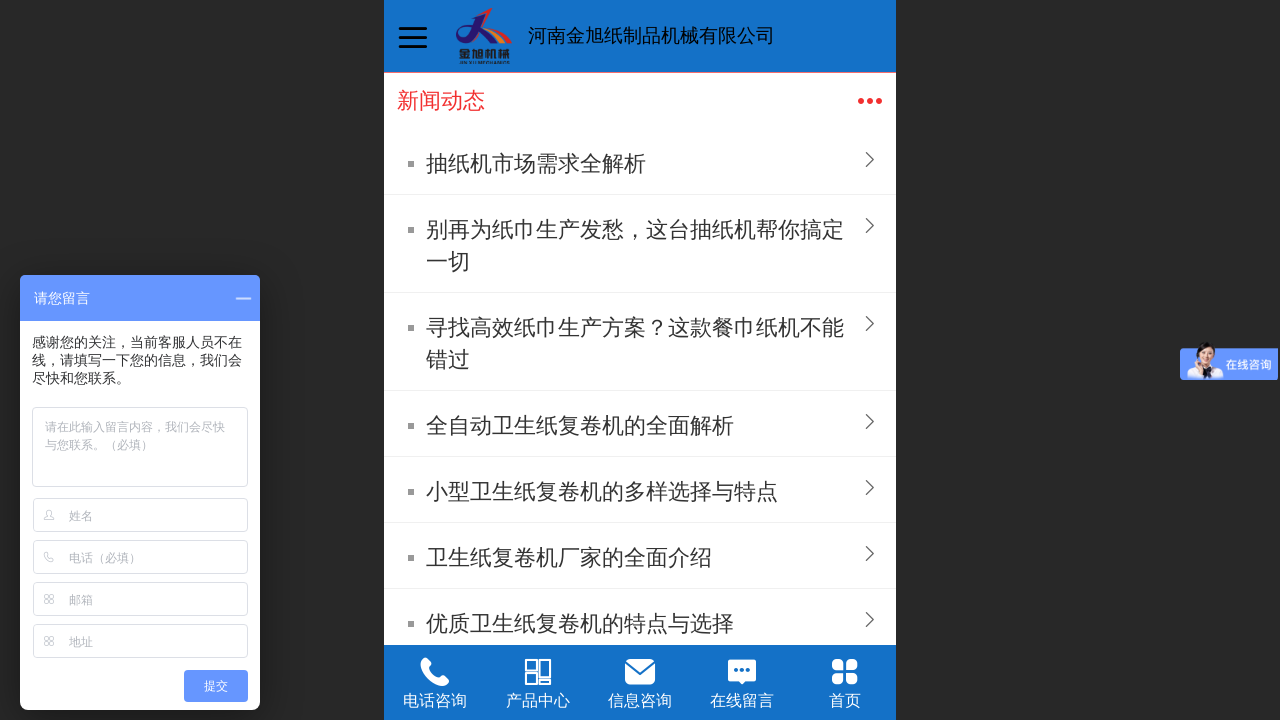

--- FILE ---
content_type: text/html; charset=UTF-8
request_url: http://m.jxzzpjx.com/nr.jsp?moduleId=313
body_size: 18757
content:



<!--<html><head></head><body></body></html>-->
<!DOCTYPE html>
<html lang="zh">

<head>
    <title>新闻动态-卫生纸设备-餐巾纸机-餐巾纸设备-抽纸机-抽纸机器-河南金旭纸制品机械有限公司</title>
    <meta name="keywords" content="卫生纸设备,卫生纸机器,餐巾纸设备,餐巾纸机,抽纸机设备,抽纸机,卫生纸机械,手帕纸加工设备,懒人抹布机,河南金旭纸制品机械有限公司"><meta name="description" content="河南金旭纸制品机械有限公司是一家专业生产餐巾纸设备,餐巾纸机,抽纸机器,卫生纸加工设备,抽纸加工设备,手帕纸加工设备,大小盘纸加工设备等各种包装机设备的厂家,30年厂家直供,质量保证。">
    <meta http-equiv="Content-type" content="text/html; charset=utf-8">
    <meta http-equiv="X-UA-Compatible" content="IE=edge">
    <meta http-equiv="Cache-Control" content="no-transform" />
    <meta name="viewport" content="width=device-width, initial-scale=1.0, maximum-scale=1.0, user-scalable=0" />
    <meta name="apple-mobile-web-app-capable" content="yes">
    <meta name="layoutmode" content="standard">
    <meta name="apple-mobile-web-app-status-bar-style" content="black">
    <meta name="renderer" content="webkit">
    <meta content="always" name="referrer">
    <meta name="wap-font-scale" content="no">
    <meta content="telephone=no" name="format-detection" />
    <META HTTP-EQUIV="Pragma" CONTENT="no-cache">
    <link rel="dns-prefetch" href="//mo.faisys.com">
    <link rel="dns-prefetch" href="//jzfe.faisys.com">
    <link rel="dns-prefetch" href="//fe.508sys.com">
    <script type="text/javascript" src="//fe.508sys.com/browserChecked_1_0/js/browserCheck.min.js?v=202203281611"></script>
    <script type="text/javascript">
        if (!BrowserChecked({
                reverse: true,
                notSupportList: [{
                    name: "ie",
                    version: "9"
                }]
            }).isSupport) {
            window.location.href = "/lvBrowser.jsp?url=" + encodeURIComponent(location.href);
        }

    </script>

    <script>document.domain = 'm.jxzzpjx.com'</script><link rel="shortcut icon" href="//25900498.s21i.faiusr.com/5/ABUIABAFGAAgj8bL-gUo4Mn56wUwEDgQ.ico"/><script>
var _hmt = _hmt || [];
(function() {
  var hm = document.createElement("script");
  hm.src = "https://hm.baidu.com/hm.js?4c2639b4057d1dc4e6cf83cec7901c32";
  var s = document.getElementsByTagName("script")[0]; 
  s.parentNode.insertBefore(hm, s);
})();
</script>
    <script type="text/javascript">
        try {
            var ua = navigator.userAgent.toLowerCase();

            var isWeixin = ua.indexOf('micromessenger') != -1 && ua.indexOf('wxwork') == -1;
            if (isWeixin && self == top && (!tmpGetCookie("_checkWxLogin") || !tmpGetCookie('_wxOpenId2'))) {
                document.cookie = "_checkWxLogin=true";
                document.location.href = '/wxGetOpenId.jsp?returnUrl=' + encodeURIComponent(document.location.href);
            }
        } catch (e) {}

        function tmpGetCookie(name) {
            var arr = document.cookie.replace(/\s/g, "").split(';');
            for (var i = 0; i < arr.length; i++) {
                var tempArr = arr[i].split('=');
                if (tempArr[0] == name) {
                    return decodeURIComponent(tempArr[1]);
                }
            }
            return '';
        }

    </script>
    
    <script>
        var _htmlFontSize = (function () {
            var clientWidth = document.documentElement ? document.documentElement.clientWidth : document.body
                .clientWidth;
            if (clientWidth > 768 && clientWidth < 1280) {
                clientWidth = 768;
            } else if (clientWidth >= 1280) {
                clientWidth = 512;
            }
            var fontSize = clientWidth / 16;
            if (fontSize <= 0) fontSize = 375 / 16;
            document.documentElement.style.fontSize = fontSize + "px";
            return fontSize;
        })();
    </script>

    <link type="text/css" href='//mo.faisys.com/dist/libs/css/base.min.css?v=202601051112'
        rel="stylesheet">

    
        <link type="text/css" href='//mo.faisys.com/dist/libs/css/baseOld.min.css?v=202601051112' rel="stylesheet">
    
    <script defer src="//mo.faisys.com/dist/visitor/client/915.14747400.js"></script><script defer src="//mo.faisys.com/dist/visitor/client/491.9737fae2.js"></script><script defer src="//mo.faisys.com/dist/visitor/client/main.40c41747.js"></script><link href="//mo.faisys.com/dist/visitor/client/main.3b92203d.css" rel="stylesheet">

    

    <link type="text/css" href="//mo.faisys.com/dist/libs/css/fontsIco.min.css" rel="stylesheet">


    <link rel='stylesheet' id='jzSingleModuleSkinFrame' type='text/css' href='//mos.faisys.com/25900498/2052/0/fkSingleModuleSkin.min.css?v=19700101080000'/>
<link rel='stylesheet' type='text/css' href='//jzfe.faisys.com/dist/jz/biz-shared/bizShared.min.css?v=202601071400'/>
<link rel='stylesheet' id='mobiStyleTemplateCss' type='text/css' href='//mo.faisys.com/css/template/1015_1.min.css?v=202307101206'/>
<link rel='stylesheet' id='css_faitest' type='text/css' href='//fe.508sys.com/faitest_1_4/css/faitest.min.css?v=202109281937'/>
<style id='specialModuleStyle'>
</style>
<style id='mobiTabStyleCss'>
</style>
<style id='mobiLabelStyleCss'>
</style>
<style id='mobiFoldStyleCss'>
.fk-foldStyle1 .f-formFoldButton.active{color:#f23030;}
.fk-foldStyle1 .f-formFoldButton.active .icon-fold:before{color:#f23030;}
.fk-foldStyle2 .f-formFoldButton.active{background:#f23030;}
.fk-foldStyle3 .f-formFoldButton.active{color:#f23030;}
.fk-foldStyle3 .f-formFoldButton.active .icon-fold:before{color:#f23030;}
</style>
<style id='mobiNoticeStyleCss'>
.icon-noticeNewStyleIconClass-6{background-color:#f23030;}
.icon-noticeNewStyleIconClass-7{background-color:#f23030;}
.icon-noticeNewStyleIconClass-8{border-color:#f23030;}
.icon-noticeNewStyleIconClass-8{color:#f23030;}
.icon-noticeNewStyleIconClass-9{color:#f23030;}
</style>
<style id='oldThemeColorStyle'>
.g_oldThemeColor{color:#f23030;}
.g_oldThemeBdColor{border-color:#f23030;}
.g_oldThemeBgColor{background-color:#f23030;}
.g_oldThemefillColor{fill:#f23030;}
.g_oldThemeHoverBgColor:hover{background-color:#f23030;}
</style>
<style id='fixedAreaBoxStyle'>
.webFooterBox .ui-calendar-calendar .ui-state-active{background-color:#f23030;}
.webFooterBox .ui-calendar-calendar .ui-calendar-startDate{background-color:#f23030;}
.webFooterBox .ui-calendar-prev:after{color:#f23030;}
.webFooterBox .ui-calendar-next:after{color:#f23030;}
.webFooterBox .fk-calendarNav{background-color:#f23030;}
</style>
<style id='footerNavStyle'>
 #p_footer_nav_wrap .s_hump .is_select .u_nav_icon_decorate .u_nav_icon{color: #fff;}
.p_footer_nav .u_nav{width:;}
</style><style id='mobiStyleModule'>
</style>
<style id='mobiCubeStyleModule'>
</style>
<style id='otherStyle'>
*{-webkit-touch-callout: none;-moz-touch-callout: none;-ms-touch-callout: none;touch-callout: none;-webkit-user-select: none;-moz-user-select: none;-ms-user-select: none;user-select: none;}
</style>
<style type='text/css' id='independentColStyle'>
</style>
<style id='mobiFloatBtnCss'>
.form .floatBtnStyle0 .middle{background-color:#f23030;}
.form .floatBtnStyle1 .middle{background-color:#f23030;}
.form .floatBtnStyle2 .middle{border-color:#f23030;color:#f23030;}
.form .floatBtnStyle5 .middle{border-color:#f23030;color:#f23030;}
.form .floatBtnStyle7 .middle{border-color:#f23030;color:#f23030;}
.form .floatBtnStyle3 .middle{background:-webkit-linear-gradient(bottom, #f23030 10%,rgba(248,151,151,1));background:-webkit-linear-gradient(bottom, #f23030 10%,rgba(248,151,151,1));}
.form .floatBtnStyle4 .middle{background:-webkit-linear-gradient(bottom, #f23030 10%,rgba(248,151,151,1));background:-webkit-linear-gradient(bottom, #f23030 10%,rgba(248,151,151,1));border-color:#f23030;}
</style>
<style id='mobiBackTopBtnCss'>
.backTop .backTop_icon.icon-backTop0{background-color:#f23030;color:#fff;}
.backTop .backTop_icon.icon-backTop1{background-color:#fff;color:#f23030;}
.backTop .backTop_icon.icon-backTop2{background-color:#fff;color:#f23030;border-color:#f23030;}
</style>
<style id='mobiProductGroupCss'>
.jz_vertical_group_has_product .first_groupitem.selected .first_groupname, .jz_landscape_group_has_product .first_groupitem.selected .first_groupname, .jz_landscape_group_has_photo .first_groupitem.selected .first_groupname, .jz_vertical_group_has_photo .first_groupitem.selected .first_groupname {color:#f23030;}
.jz_landscape_group_has_product .first_groupitem.selected:after, .jz_landscape_group_has_photo .first_groupitem.selected:after{position: absolute;left: 0; bottom: 0px; content: ''; width: 100%; height: .1rem; border-radius: .5rem; background-color:#f23030;}
.jz_vertical_group_has_product .first_panel .mall_cart, .jz_landscape_group_has_product .first_panel .mall_cart{background-color:#f23030;}
</style>
<style id='mobiStyleNav' type='text/css'>
.navButton .menuNav .icon-menuNavTip:before {color:#000000;}.open .navItem:nth-child(2) {transition-delay: 160ms;} 
.open .navItem:nth-child(4) {transition-delay: 240ms;} 
.open .navItem:nth-child(6) {transition-delay: 320ms;} 
#navbar_104 .icon-navItemIcon:before{content:'';content:'';} 
#navbar_104 .icon-navItemIcon{background-image:none;} 
.open .navItem:nth-child(8) {transition-delay: 400ms;} 
</style>
<style id='mobiStyleService' type='text/css'>
#customerServiceDiv {background:rgba(20, 113, 199, 1);} 
.open .serviceNavItem:nth-child(2) {transition-delay: 160ms;} 
#svebar_1 .icon-serItemIcon:before{content:'\e62c';content:'\e62c';} 
#svebar_1 .icon-serItemIcon{background-image:none;} 
.open .serviceNavItem:nth-child(4) {transition-delay: 240ms;} 
#svebar_6 .icon-serItemIcon:before{content:'\e697';content:'\e697';} 
#svebar_6 .icon-serItemIcon{background-image:none;} 
.open .serviceNavItem:nth-child(6) {transition-delay: 320ms;} 
#svebar_2 .icon-serItemIcon:before{content:'\e6a0';content:'\e6a0';} 
#svebar_2 .icon-serItemIcon{background-image:none;} 
.open .serviceNavItem:nth-child(8) {transition-delay: 400ms;} 
#svebar_4 .icon-serItemIcon:before{content:'\e6b2';content:'\e6b2';} 
#svebar_4 .icon-serItemIcon{background-image:none;} 
.open .serviceNavItem:nth-child(10) {transition-delay: 480ms;} 
#svebar_8 .icon-serItemIcon:before{content:'\e6a8';content:'\e6a8';} 
#svebar_8 .icon-serItemIcon{background-image:none;} 
.open .serviceNavItem:nth-child(12) {transition-delay: 560ms;} 
#svebar_-2 .icon-serItemIcon:before{content:'\eb25';content:'\eb25';} 
#svebar_-2 .icon-serItemIcon{background-image:none;} 
.open .serviceNavItem:nth-child(14) {transition-delay: 640ms;} 
#svebar_-1 .icon-serItemIcon:before{content:'\eada';content:'\eada';} 
#svebar_-1 .icon-serItemIcon{background-image:none;} 
.open .serviceNavItem:nth-child(16) {transition-delay: 720ms;} 
#svebar_3 .icon-serItemIcon:before{content:'\e67c';content:'\e67c';} 
#svebar_3 .icon-serItemIcon{background-image:none;} 
</style>
<link rel='stylesheet' type='text/css' href='//fe.508sys.com/faitest_1_4/css/faitest.min.css?v=202109281937'/>
</head>

<body faiscoMobi="true" class="new_ui_body_wrap">
    <div id="preview" data-server-rendered="true" class="preview-area preview-area_visit g_locale2052" data-v-32ab3db8><!----> <!----> <div id="g_body" class="jz_themeV2 mobiCol7" data-v-32ab3db8><!----> <div class="webLeft" data-v-32ab3db8></div> <div id="g_web" class="g_web jz_theme_1015 jz_themePresetIndex_1 jz_newTheme jz_otherTheme" data-v-32ab3db8><div id="webLoading" class="loading" style="display: none" data-v-32ab3db8><div id="splashscreen" class="splashscreen ui-loader" data-v-32ab3db8><span class="ui-icon ui-icon-loading spin" data-v-32ab3db8></span></div></div> <div id="webTopBox" class="webTopBox" data-v-32ab3db8><div id="webTop" class="webTop" data-v-32ab3db8><div id="J_navExpandAnimate" class="jz_navExpendAnimate" data-v-32ab3db8></div> <!----> <!----></div></div> <div id="webHeaderBox" class="webHeaderBox" data-v-32ab3db8><!----> <div id="navButton" class="navButton" style="display:;" data-v-32ab3db8><div class="navButtonPanel" data-v-32ab3db8></div> <div class="menuNav" data-v-32ab3db8><div class="menuNavTip icon-menuNavTip" data-v-32ab3db8></div></div></div> <div id="headerWhiteBg" class="headerSiteMaskWhiteBg" data-v-32ab3db8></div> <div id="headerBg" class="headerSiteMaskBg" data-v-32ab3db8></div> <div id="webHeader" class="webHeader webHeaderBg" style="background:rgba(20, 113, 199,1.0);background-size:cover;" data-v-22389f19 data-v-32ab3db8><!----> <div id="mallThemeTopBarBg" class="mallThemeTopBarBg " data-v-22389f19></div> <div id="mallThemeTopBar" class="mallThemeTopBar  " data-v-22389f19><div class="jz_top_wrapper J_top_wrapper" data-v-22389f19><a class="J_to_back f_back faisco-icons-S000108" data-v-22389f19></a> <div class="f_input_box" data-v-22389f19><i class="f_icon_conter faisco-icons-S000182" data-v-22389f19></i> <input placeholder="搜索" data-v-22389f19></div> <a href="/index.jsp" class="f_top_right" data-v-22389f19><i class="f_home faisco-icons-S0000196" data-v-22389f19></i></a></div> <div class="logoTitleSide" data-v-22389f19><div class="logoArea" data-v-22389f19><span id="pageLogoMall" sid="1" pw="594" ph="594" class="pageLogo left" data-v-22389f19><a alt hidefocus="true" href="/" data-v-22389f19><div id="pageLogoImgMall" class="J_logoImg logoImg" style="border-radius:3px;background-image:url(//25900498.s21i.faiusr.com/4/ABUIABAEGAAgtI6m-wUomK-_swQw0gQ40gQ!160x160.png);" data-v-22389f19></div></a></span></div> <div class="titleArea" data-v-22389f19><h1 style="font-weight:normal;font-size:inherit;display:inline-block;width:100%;overflow:hidden;text-overflow:ellipsis;" data-v-22389f19><a hidefocus="true" href="/" style="[object Object]" data-v-22389f19><span id="pageTitleMall" class="pageTitle" data-v-22389f19>河南金旭纸制品机械有限公司</span></a></h1></div></div> <div class="toolMenuSide" data-v-22389f19><div class="userEnterAera" data-v-22389f19><a href="profile.jsp" hidefocus="true" class="userEnterLink" data-v-22389f19><span class="userEnterIcon icon-userEnterIcon" data-v-22389f19></span> <span class="userEnterText" data-v-22389f19>
                            个人中心
                        </span></a></div> <div class="seacherAera" data-v-22389f19><span class="seacherBtnIcon icon-seacherBtnIcon" data-v-22389f19></span> <span class="seacherAeraText" data-v-22389f19>
                        搜索
                    </span></div></div></div> <div id="header" class="header-forLogo header" style="text-align:center;" data-v-22389f19><span id="pageLogo" sid="1" pw="594" ph="594" class="pageLogo left" style="display:;" data-v-22389f19><a href="/" data-v-22389f19><div id="pageLogoImg" class="J_logoImg logoImg" style="border-radius:3px;background-image:url(//25900498.s21i.faiusr.com/4/ABUIABAEGAAgtI6m-wUomK-_swQw0gQ40gQ!160x160.png);" data-v-22389f19></div></a></span> <span id="pageTitle" class="pageTitle" style="color:rgba(0, 0, 0, 1);font-size:19px;" data-v-22389f19><div style="font-weight:normal;font-size:inherit;display:inline-block;width:100%;overflow:hidden;text-overflow:ellipsis;" data-v-22389f19><a href="/" style="color:rgba(0, 0, 0, 1);font-size:19px;" data-v-22389f19>河南金旭纸制品机械有限公司</a></div></span></div></div> <div id="navbar" _arrowOpen="true" class="navbar navBaseIcon"><div id="navbarList" class="navbarList"></div> <div class="navTouchLeft"></div> <div class="navTouchRight"></div> <div class="navLeft icon-navLeft"></div> <div class="navRight icon-navRight"></div> <div class="jz_subMenuSeoGhost"></div> <!----></div> <!----></div> <div id="webBannerBox" class="webBannerBox moveAnimation" data-v-32ab3db8><div id="webMultilingualArea" class="multilingualArea" data-v-32ab3db8><div class="multilingual"><!----> <!----> <!----></div></div> <!----> <!----></div> <div id="webContainerBox" class="webContainerBox" style="overflow:hidden;" data-v-32ab3db8><div id="webModuleContainer" class="webModuleContainer" data-v-32ab3db8><div id="module5" _moduleStyle="8" _autoHeight="1" _height="0" _autoWidth="1" _width="0" _inPopupZone="0" _inTab="0" _inFold="0" _infloatzone="0" _bHeight="0" _headerHiden="" module-id="5" class="form Handle module5 formStyle8" data-v-32ab3db8><div _bannerAutoHeight="1" class="formBannerTitle formBannerTitle5" style="display:;"><div class="titleLeft titleLeft5"></div> <div class="clearFix titleCenter titleCenter5"><div class="titleText titleText5"><div class="titleTextIcon icon-titleText">
                     
                </div> <div class="textContent"><span class="textModuleName">新闻动态</span> <!----> <div class="textContentSubTitle">
                        副标题
                    </div></div></div> <!----> <div class="formBannerMore formBannerMore5"><a href="/nr.jsp?moduleId=5" rel="" class="titleMoreLink titleMoreLink5"><span class="titleMoreIcon icon-titleMore titleMoreIcon5">
                         
                    </span> <span class="titleMore titleMore5">更多</span> <!----></a></div> <!----></div> <div class="titleRight titleRight5"></div></div> <div class="formMiddle formMiddle5"><div class="middleLeft middleLeft5"></div> <div class="middleCenter middleCenter5"><div _innerType="0" class="formMiddleContent moduleContent formMiddleContent5"><div class="module_content"><div id="newsList5" class="newsList newsMore"><!----> <div id="newsLine146" topClassName="top1" topSwitch="on" newsId="146" newsName="抽纸机市场需求全解析" class="newsLine line icon-gline  wWLine  firstClass false wholeLine J_lineH j-lineH" data-v-cd12f722><div id="lineBody146" class="lineBody lineBodyTable" data-v-cd12f722><div class="linkTableCell" data-v-cd12f722><div class="linkTable" data-v-cd12f722><a hidefocus="true" href="/nd.jsp?mid=5&amp;id=146" target="_self" data-v-cd12f722>抽纸机市场需求全解析</a></div></div></div><!----></div> <!----> <div class="g_separator separatorLine"></div><div id="newsLine145" topClassName="top1" topSwitch="on" newsId="145" newsName="别再为纸巾生产发愁，这台抽纸机帮你搞定一切" class="newsLine line icon-gline  wWLine   false wholeLine J_lineH j-lineH" data-v-cd12f722><div id="lineBody145" class="lineBody lineBodyTable" data-v-cd12f722><div class="linkTableCell" data-v-cd12f722><div class="linkTable" data-v-cd12f722><a hidefocus="true" href="/nd.jsp?mid=5&amp;id=145" target="_self" data-v-cd12f722>别再为纸巾生产发愁，这台抽纸机帮你搞定一切</a></div></div></div><!----></div> <!----> <div class="g_separator separatorLine"></div><div id="newsLine144" topClassName="top1" topSwitch="on" newsId="144" newsName="寻找高效纸巾生产方案？这款餐巾纸机不能错过" class="newsLine line icon-gline  wWLine   false wholeLine J_lineH j-lineH" data-v-cd12f722><div id="lineBody144" class="lineBody lineBodyTable" data-v-cd12f722><div class="linkTableCell" data-v-cd12f722><div class="linkTable" data-v-cd12f722><a hidefocus="true" href="/nd.jsp?mid=5&amp;id=144" target="_self" data-v-cd12f722>寻找高效纸巾生产方案？这款餐巾纸机不能错过</a></div></div></div><!----></div> <!----> <div class="g_separator separatorLine"></div><div id="newsLine143" topClassName="top1" topSwitch="on" newsId="143" newsName="全自动卫生纸复卷机的全面解析" class="newsLine line icon-gline  wWLine   false wholeLine J_lineH j-lineH" data-v-cd12f722><div id="lineBody143" class="lineBody lineBodyTable" data-v-cd12f722><div class="linkTableCell" data-v-cd12f722><div class="linkTable" data-v-cd12f722><a hidefocus="true" href="/nd.jsp?mid=5&amp;id=143" target="_self" data-v-cd12f722>全自动卫生纸复卷机的全面解析</a></div></div></div><!----></div> <!----> <div class="g_separator separatorLine"></div><div id="newsLine141" topClassName="top1" topSwitch="on" newsId="141" newsName="小型卫生纸复卷机的多样选择与特点" class="newsLine line icon-gline  wWLine   false wholeLine J_lineH j-lineH" data-v-cd12f722><div id="lineBody141" class="lineBody lineBodyTable" data-v-cd12f722><div class="linkTableCell" data-v-cd12f722><div class="linkTable" data-v-cd12f722><a hidefocus="true" href="/nd.jsp?mid=5&amp;id=141" target="_self" data-v-cd12f722>小型卫生纸复卷机的多样选择与特点</a></div></div></div><!----></div> <!----> <div class="g_separator separatorLine"></div><div id="newsLine140" topClassName="top1" topSwitch="on" newsId="140" newsName="卫生纸复卷机厂家的全面介绍" class="newsLine line icon-gline  wWLine   false wholeLine J_lineH j-lineH" data-v-cd12f722><div id="lineBody140" class="lineBody lineBodyTable" data-v-cd12f722><div class="linkTableCell" data-v-cd12f722><div class="linkTable" data-v-cd12f722><a hidefocus="true" href="/nd.jsp?mid=5&amp;id=140" target="_self" data-v-cd12f722>卫生纸复卷机厂家的全面介绍</a></div></div></div><!----></div> <!----> <div class="g_separator separatorLine"></div><div id="newsLine139" topClassName="top1" topSwitch="on" newsId="139" newsName="优质卫生纸复卷机的特点与选择" class="newsLine line icon-gline  wWLine   false wholeLine J_lineH j-lineH" data-v-cd12f722><div id="lineBody139" class="lineBody lineBodyTable" data-v-cd12f722><div class="linkTableCell" data-v-cd12f722><div class="linkTable" data-v-cd12f722><a hidefocus="true" href="/nd.jsp?mid=5&amp;id=139" target="_self" data-v-cd12f722>优质卫生纸复卷机的特点与选择</a></div></div></div><!----></div> <!----> <div class="g_separator separatorLine"></div><div id="newsLine138" topClassName="top1" topSwitch="on" newsId="138" newsName="卫生纸复卷机价格解析与选购指南" class="newsLine line icon-gline  wWLine   true wholeLine J_lineH j-lineH" data-v-cd12f722><div id="lineBody138" class="lineBody lineBodyTable" data-v-cd12f722><div class="linkTableCell" data-v-cd12f722><div class="linkTable" data-v-cd12f722><a hidefocus="true" href="/nd.jsp?mid=5&amp;id=138" target="_self" data-v-cd12f722>卫生纸复卷机价格解析与选购指南</a></div></div></div><!----></div> <!----> <div class="g_separator separatorLine"></div></div> <div id="pagenation5" class="pagenation"><div class="pagePrev icon-pagePrev J_noOpenDesigner icon-cnListP pageDisable"><!----></div> <div id="pagenationSelectDiv5" class="pagenationSelectDiv"><select class="pageSelect J_noOpenDesigner"><option value="1" selected="selected" class="pageOptions currentPageV3 J_noOpenDesigner"> 1  /  18 </option><option value="2" class="pageOptions J_noOpenDesigner"> 2  /  18 </option><option value="3" class="pageOptions J_noOpenDesigner"> 3  /  18 </option><option value="4" class="pageOptions J_noOpenDesigner"> 4  /  18 </option><option value="5" class="pageOptions J_noOpenDesigner"> 5  /  18 </option><option value="6" class="pageOptions J_noOpenDesigner"> 6  /  18 </option><option value="7" class="pageOptions J_noOpenDesigner"> 7  /  18 </option><option value="8" class="pageOptions J_noOpenDesigner"> 8  /  18 </option><option value="9" class="pageOptions J_noOpenDesigner"> 9  /  18 </option><option value="10" class="pageOptions J_noOpenDesigner"> 10/  18 </option><option value="11" class="pageOptions J_noOpenDesigner"> 11/  18 </option><option value="12" class="pageOptions J_noOpenDesigner"> 12/  18 </option><option value="13" class="pageOptions J_noOpenDesigner"> 13/  18 </option><option value="14" class="pageOptions J_noOpenDesigner"> 14/  18 </option><option value="15" class="pageOptions J_noOpenDesigner"> 15/  18 </option><option value="16" class="pageOptions J_noOpenDesigner"> 16/  18 </option><option value="17" class="pageOptions J_noOpenDesigner"> 17/  18 </option><option value="18" class="pageOptions J_noOpenDesigner"> 18/  18 </option></select> <!----> <!----></div> <div class="pageNext icon-pageNext J_noOpenDesigner icon-cnListN"><!----></div></div></div></div></div> <div class="middleRight middleRight5"></div></div> <!----></div> <!----> <div id="bookingPanelTriggle" data-v-32ab3db8></div></div></div> <!----> <div id="webFooterBox" class="webFooterBox" data-v-32ab3db8><!----> <div id="webFooter" class="webFooter" data-v-32ab3db8><div id="footer" class="footer mallThemeFooter" data-v-0e602246><!----> <div class="footerMenu" data-v-0e602246><div class="footerMenuItem" data-v-0e602246><span class="footerMenuItemText homePage" data-v-0e602246><a href="/cn/" hidefocus="true" class="homePageLink" data-v-0e602246>主页</a></span></div> <div class="footerMenuItem" data-v-0e602246><span class="footerMenuItemText memberCenter" data-v-0e602246><a href="/cn/profile.jsp" hidefocus="true" class="memberCenterLink" data-v-0e602246>个人中心</a></span></div> <!----> <!----></div> <div class="technical" data-v-0e602246><div class="technicalSupport footerInfo J_footerInfo" style="display: block" data-v-0e602246><p><font face="Arial">©</font>2021 - 卫生纸设备-餐巾纸机-餐巾纸设备-抽纸机-抽纸机器-河南金旭纸制品机械有限公司版权所有</p></p><p>工信部备案；<a href="https://beian.miit.gov.cn/#/Integrated/index" astyle_h="1" _t="103" _i="AGcI/////w8SLGh0dHBzOi8vYmVpYW4ubWlpdC5nb3YuY24vIy9JbnRlZ3JhdGVkL2luZGV4GAA=" _n="https://beian.miit.gov.cn/#/Integrated/index" target="_self"><span>豫ICP备2021001308号</span></a></p></div> <div class="technicalSupport" data-v-0e602246><!----> <!----> <!----></div> <!----></div></div></div> <div id="fullScreenDivCotainer" class="fullScreenDivCotainer" data-v-32ab3db8></div></div> <div id="webCustomerServiceBox" class="webCustomerServiceBox"><div id="fixedWrap"><div id="customerServiceDiv" class="customerServiceDiv"><div id="customServiceLine_1" class="customServiceLine"></div> <div id="customerServiceType_1" class="service serviceClass_1"><div id="serviceNavItem_1" class="serviceNavItem navItem navItem_1icon-navItem" style="position: relative"><!----> <a id="numberHref_1" href="javascript: Mobi.triggerServiceNumber(1, &quot;15617228789&quot;);"><div class="serBaseIcon"><div id="svebar_1" class="icon"><span class="serItemIcon icon-serItemIcon"></span> <div id="describeName_1" class="describe">电话咨询</div></div></div></a></div></div><div id="customServiceLine_6" class="customServiceLine"></div> <div id="customerServiceType_6" class="service serviceClass_6"><div id="serviceNavItem_6" class="serviceNavItem navItem navItem_6icon-navItem" style="position: relative"><span class="j_mallCartProductNum mallCartProductNumComm mallCartProductNum8 g_color"></span> <a id="numberHref_6" href="/col.jsp?id=104"><div class="serBaseIcon"><div id="svebar_6" class="icon"><span class="serItemIcon icon-serItemIcon"></span> <div id="describeName_6" class="describe">产品中心</div></div></div></a></div></div><div id="customServiceLine_2" class="customServiceLine"></div> <div id="customerServiceType_2" class="service serviceClass_2"><div id="serviceNavItem_2" class="serviceNavItem navItem navItem_2icon-navItem" style="position: relative"><!----> <a id="numberHref_2" href="javascript: Mobi.triggerServiceNumber(2, &quot;15617228789&quot;);"><div class="serBaseIcon"><div id="svebar_2" class="icon"><span class="serItemIcon icon-serItemIcon"></span> <div id="describeName_2" class="describe">信息咨询</div></div></div></a></div></div><div id="customServiceLine_4" class="customServiceLine"></div> <div id="customerServiceType_4" class="service serviceClass_4"><div id="serviceNavItem_4" class="serviceNavItem navItem navItem_4icon-navItem" style="position: relative"><!----> <a id="numberHref_4" href="/mb.jsp"><div class="serBaseIcon"><div id="svebar_4" class="icon"><span class="serItemIcon icon-serItemIcon"></span> <div id="describeName_4" class="describe">在线留言</div></div></div></a></div></div><div id="customServiceLine_8" class="customServiceLine"></div> <div id="customerServiceType_8" class="service serviceClass_8"><div id="serviceNavItem_8" class="serviceNavItem navItem navItem_8icon-navItem" style="position: relative"><span class="j_mallCartProductNum mallCartProductNumComm mallCartProductNum8 g_color"></span> <a id="numberHref_8" href="/"><div class="serBaseIcon"><div id="svebar_8" class="icon"><span class="serItemIcon icon-serItemIcon"></span> <div id="describeName_8" class="describe">首页</div></div></div></a></div></div></div></div></div> <div class="u_area_box_wrap J_area_box_wrap" data-v-32ab3db8><div id="fixedAreaBox" tplid="1015_1" class="fixedAreaBox fixedAreaBox1015_1" data-v-32ab3db8></div></div> <div id="mobiReviewPage" data-v-32ab3db8></div> <!----> <div id="fixedRightSideBtns" data-v-32ab3db8><!----> <div id="backTop" class="backTop_box" data-v-32ab3db8><div id="backTopIcon" class="backTop"><span class="backTop_icon g_main_color_v3 icon-backTop2" style="color:#3285ff;background-color:#fff;border:1px solid #3285ff;"></span></div></div></div> <!----> <div class="webBackgroundBox" data-v-32ab3db8><div id="webBodyBackground" class="webBackground webBackgroundFix"></div> <div id="navExistOffPanel" class="navExistOffPanel"></div></div></div> <div class="webRight" data-v-32ab3db8></div> <div id="hiddenModuleForms" class="hiddenModuleForms" style="display: none" data-v-32ab3db8></div></div> <!----></div><script type="text/javascript">window.__INITIAL_STATE__ = {"currentPageModuleIds":[5],"currentPageModuleIdMap":{"5":{"id":5,"flag":0,"name":"新闻动态","type":5,"style":8,"content":{"c":8,"s":{"is":false,"st":"up"},"tfs":{"ih":false,"tt":1},"mr":{"l":3,"s":true,"ot":"0"},"pageIcon":true,"tSize":{"picSizeType":1,"picWidth":"50","picHeight":"50"},"d":true,"t":true,"sl":true,"dts":"1","lt":0,"cid":0,"curl":"","ps":false,"pn":0,"tPosition":2,"ide":"","ns":false,"nil":[],"naw":1,"ncs":false,"nas":false,"op":true},"prop0":0,"headerTitle":true,"extInfo":{"siteProfFlag":17301504,"newsList":[{"aid":25900498,"id":146,"title":"抽纸机市场需求全解析","date":1739589120000,"type":"","top":0,"createTime":1739589351000,"groupId":0,"updateTime":1739589351000,"seoKeyword":"抽纸机,市场需求,消费升级,多场景应用,卫生意识,市场规模增长","seoDesc":"在当下快节奏且注重生活品质的时代，抽纸机从一个小众产品逐渐走进大众视野，市场需求呈现出爆发式增长。深入剖析这一现象背后的原因，能让我们更清晰地看到抽纸机市场的巨大潜力。","author":"","source":"","link":"","sid":1,"views":0,"flag":0,"browserTitle":"抽纸机市场需求全解析","pictureId":"","summary":"在当下快节奏且注重生活品质的时代，抽纸机从一个小众产品逐渐走进大众视野，市场需求呈现出爆发式增长。深入剖析这一现象背后的原因，能让我们更清晰地看到抽纸机市场的巨大潜力。消费升级，品质生活追求驱动需求增长随着人均可支配收入的稳步提升，消费者对于日常用品的要求不再局限于基础功能，而是更注重品质与体验。抽纸机恰好满足了这一需求，它将传统抽纸方式升级为便捷、卫生的抽取模式，让日常使用纸巾的过程更加舒...","authMemberLevelId":-1,"groupIds":"[1]","attachIds":"[]","cusUrlAddress":"","authBuddyGroupIdBit":0,"authStatus":0,"subTitle":"","hasPublished":true,"authBuddyGroupIdList":[],"nlPictureId":"","headPictureId":"no-pic","articleExtLink":"","nlPictureIdTwo":"","nlPictureIdThree":"","cuav2":{"cut":"","p":"","d":"","md":"","mp":"","ocu":false,"icu":true},"recommendNews":{"ns":true,"ids":[],"groupIds":[],"t":0},"adma":{"dt":0,"mld":-1,"mgids":[],"mgidb":0},"wxMediaId":"","wxShareIcon":{"tt":0,"dt":0,"it":0,"id":"","tit":"","cont":""},"groupName":"新闻资讯","picturePath":"\u002F\u002F2.ss.508sys.com\u002Fimage\u002Fno-pic.jpg","bigPicturePath":"\u002F\u002F2.ss.508sys.com\u002Fimage\u002Fno-pic.jpg","totalNewsCommentCount":0,"url":"\u002Fnd.jsp?mid=5&id=146","setReqArgCookieAndJumpStr":" onclick='Fai.top.JZ.setUrlArgToCookieAndJump(\"\u002Fnd.jsp?mid=5&id=146\", {}); return false;' ","ndReqArgs":"{}"},{"aid":25900498,"id":145,"title":"别再为纸巾生产发愁，这台抽纸机帮你搞定一切","date":1739152200000,"type":"","top":0,"createTime":1739152503000,"groupId":0,"updateTime":1739152503000,"seoKeyword":"","seoDesc":"","author":"","source":"","link":"","sid":1,"views":0,"flag":0,"browserTitle":"","pictureId":"","summary":"1. 抽纸机 高效生产2. 智能抽纸机 精准计数3. 抽纸机 稳定运行4. 全自动抽纸机 节省人力5. 小型抽纸机 创业首选6. 高速抽纸机 提升产能7. 节能抽纸机 降低成本          在当下快节奏的生活里，纸巾已然成为家家户户、办公场所不可或缺的日常用品。而抽纸作为其中****的品类，市场需求持续攀升。对于纸巾生产企业和创业者来说，拥有一台性能**的抽纸机，无疑是开启财富大门的关...","authMemberLevelId":-1,"groupIds":"[]","attachIds":"[]","cusUrlAddress":"","authBuddyGroupIdBit":0,"authStatus":0,"subTitle":"","hasPublished":true,"authBuddyGroupIdList":[],"nlPictureId":"","headPictureId":"no-pic","articleExtLink":"","nlPictureIdTwo":"","nlPictureIdThree":"","cuav2":{"cut":"","p":"","d":"","md":"","mp":"","ocu":false,"icu":true},"recommendNews":{"ns":true,"ids":[],"groupIds":[],"t":0},"adma":{"dt":0,"mld":-1,"mgids":[],"mgidb":0},"wxMediaId":"","wxShareIcon":{"tt":0,"dt":0,"it":0,"id":"","tit":"","cont":""},"groupName":"","picturePath":"\u002F\u002F2.ss.508sys.com\u002Fimage\u002Fno-pic.jpg","bigPicturePath":"\u002F\u002F2.ss.508sys.com\u002Fimage\u002Fno-pic.jpg","totalNewsCommentCount":0,"url":"\u002Fnd.jsp?mid=5&id=145","setReqArgCookieAndJumpStr":" onclick='Fai.top.JZ.setUrlArgToCookieAndJump(\"\u002Fnd.jsp?mid=5&id=145\", {}); return false;' ","ndReqArgs":"{}"},{"aid":25900498,"id":144,"title":"寻找高效纸巾生产方案？这款餐巾纸机不能错过","date":1738888500000,"type":"","top":0,"createTime":1738888976000,"groupId":0,"updateTime":1738888976000,"seoKeyword":".餐巾纸机,高效餐巾纸生产设备,全自动餐巾纸机,小型餐巾纸机,餐巾纸机厂家直销","seoDesc":"","author":"","source":"","link":"","sid":1,"views":0,"flag":0,"browserTitle":"寻找高效纸巾生产方案？这款餐巾纸机不能错过","pictureId":"ABUIABACGAAg9sjc-gUo4M6tugIwwB840Bc","summary":"在当下竞争激烈的市场环境中，想要创业成功，选对项目至关重要。今天，就为大家带来一款**潜力的创业利器——[品牌名]餐巾纸机。 这款餐巾纸机，拥有多项先进技术，生产效率远超同行。它采用全自动智能化控制，操作简单便捷，即便是毫无经验的新手，也能快速上手。从纸张的输送、折叠，到切割、包装，整个过程一气呵成，大大节省了人力成本。 而且，[品牌名]餐巾纸机具备高度的灵活性，可根据您的需求，生产不同规格...","authMemberLevelId":-1,"groupIds":"[1]","attachIds":"[]","cusUrlAddress":"","authBuddyGroupIdBit":0,"authStatus":0,"subTitle":"","hasPublished":true,"authBuddyGroupIdList":[],"nlPictureId":"","headPictureId":"ABUIABACGAAg9sjc-gUo4M6tugIwwB840Bc","articleExtLink":"","nlPictureIdTwo":"","nlPictureIdThree":"","cuav2":{"cut":"","p":"","d":"","md":"","mp":"","ocu":false,"icu":true},"recommendNews":{"ns":true,"ids":[],"groupIds":[],"t":0},"adma":{"dt":0,"mld":-1,"mgids":[],"mgidb":0},"wxMediaId":"","wxShareIcon":{"tt":0,"dt":0,"it":0,"id":"","tit":"","cont":""},"groupName":"新闻资讯","picturePath":"\u002F\u002F25900498.s21i.faiusr.com\u002F2\u002FABUIABACGAAg9sjc-gUo4M6tugIwwB840Bc!400x400.jpg","bigPicturePath":"\u002F\u002F25900498.s21i.faiusr.com\u002F2\u002FABUIABACGAAg9sjc-gUo4M6tugIwwB840Bc!640x640.jpg","totalNewsCommentCount":0,"url":"\u002Fnd.jsp?mid=5&id=144","setReqArgCookieAndJumpStr":" onclick='Fai.top.JZ.setUrlArgToCookieAndJump(\"\u002Fnd.jsp?mid=5&id=144\", {}); return false;' ","ndReqArgs":"{}"},{"aid":25900498,"id":143,"title":"全自动卫生纸复卷机的全面解析","date":1738888200000,"type":"","top":0,"createTime":1738888351000,"groupId":0,"updateTime":1738888351000,"seoKeyword":"","seoDesc":"","author":"","source":"","link":"","sid":1,"views":0,"flag":0,"browserTitle":"","pictureId":"","summary":"全自动卫生纸复卷机的全面解析一、引言随着社会的发展和人们生活水平的提高，生活用纸的需求量持续增长，尤其是卫生纸作为日常生活中必不可少的用品，其市场需求量逐年攀升。这也推动了卫生纸加工行业的发展，使得全自动卫生纸复卷机作为卫生纸加工的关键设备，因其高效、自动化程度高等特点，受到了广泛的关注。全自动卫生纸复卷机的应用，不仅提高了生产效率，还降低了生产成本，使得卫生纸加工行业更加智能化、现代化。二...","authMemberLevelId":-1,"groupIds":"[]","attachIds":"[]","cusUrlAddress":"","authBuddyGroupIdBit":0,"authStatus":0,"subTitle":"","hasPublished":true,"authBuddyGroupIdList":[],"nlPictureId":"","headPictureId":"no-pic","articleExtLink":"","nlPictureIdTwo":"","nlPictureIdThree":"","cuav2":{"cut":"","p":"","d":"","md":"","mp":"","ocu":false,"icu":true},"recommendNews":{"ns":true,"ids":[],"groupIds":[],"t":0},"adma":{"dt":0,"mld":-1,"mgids":[],"mgidb":0},"wxMediaId":"","wxShareIcon":{"tt":0,"dt":0,"it":0,"id":"","tit":"","cont":""},"groupName":"","picturePath":"\u002F\u002F2.ss.508sys.com\u002Fimage\u002Fno-pic.jpg","bigPicturePath":"\u002F\u002F2.ss.508sys.com\u002Fimage\u002Fno-pic.jpg","totalNewsCommentCount":0,"url":"\u002Fnd.jsp?mid=5&id=143","setReqArgCookieAndJumpStr":" onclick='Fai.top.JZ.setUrlArgToCookieAndJump(\"\u002Fnd.jsp?mid=5&id=143\", {}); return false;' ","ndReqArgs":"{}"},{"aid":25900498,"id":141,"title":"小型卫生纸复卷机的多样选择与特点","date":1738886515000,"type":"","top":0,"createTime":1738806556000,"groupId":0,"updateTime":1738808583000,"seoKeyword":"小型卫生纸复卷机,性能,价格,应用场景,复购率","seoDesc":"介绍小型卫生纸复卷机的种类、性能、价格及应用场景","author":"","source":"","link":"","sid":1,"views":0,"flag":1026,"browserTitle":"小型卫生纸复卷机的多样选择与特点","pictureId":"","summary":"本文全面梳理了小型卫生纸复卷机的相关信息，包括其种类、特点、价格、成交情况及适用领域等，为您提供选购参考","authMemberLevelId":-1,"groupIds":"[1]","attachIds":"[]","cusUrlAddress":"","authBuddyGroupIdBit":0,"authStatus":0,"subTitle":"","hasPublished":true,"authBuddyGroupIdList":[],"nlPictureId":"","headPictureId":"no-pic","articleExtLink":"","nlPictureIdTwo":"","nlPictureIdThree":"","cuav2":{"cut":"","p":"","d":"","md":"","mp":"","ocu":false,"icu":true},"recommendNews":{"ns":true,"ids":[],"groupIds":[],"t":0},"adma":{"dt":0,"mld":-1,"mgids":[],"mgidb":0},"wxMediaId":"","wxShareIcon":{"tt":0,"dt":0,"it":0,"id":"","tit":"","cont":""},"groupName":"新闻资讯","picturePath":"\u002F\u002F2.ss.508sys.com\u002Fimage\u002Fno-pic.jpg","bigPicturePath":"\u002F\u002F2.ss.508sys.com\u002Fimage\u002Fno-pic.jpg","totalNewsCommentCount":0,"url":"\u002Fnd.jsp?mid=5&id=141","setReqArgCookieAndJumpStr":" onclick='Fai.top.JZ.setUrlArgToCookieAndJump(\"\u002Fnd.jsp?mid=5&id=141\", {}); return false;' ","ndReqArgs":"{}"},{"aid":25900498,"id":140,"title":"卫生纸复卷机厂家的全面介绍","date":1738886515000,"type":"","top":0,"createTime":1738806523000,"groupId":0,"updateTime":1738808378000,"seoKeyword":"卫生纸复卷机厂家,产品特点,生产设备,品牌,联系方式","seoDesc":"详细介绍卫生纸复卷机厂家的相关信息，包括产品特点、厂家优势等","author":"","source":"","link":"","sid":1,"views":0,"flag":1026,"browserTitle":"卫生纸复卷机厂家的全面介绍","pictureId":"","summary":"本文对多个卫生纸复卷机厂家进行了全面剖析，涵盖其产品特性、品牌优势、联系方式等方面，为读者提供了丰富的参考信息","authMemberLevelId":-1,"groupIds":"[1]","attachIds":"[]","cusUrlAddress":"","authBuddyGroupIdBit":0,"authStatus":0,"subTitle":"","hasPublished":true,"authBuddyGroupIdList":[],"nlPictureId":"","headPictureId":"no-pic","articleExtLink":"","nlPictureIdTwo":"","nlPictureIdThree":"","cuav2":{"cut":"","p":"","d":"","md":"","mp":"","ocu":false,"icu":true},"recommendNews":{"ns":true,"ids":[],"groupIds":[],"t":0},"adma":{"dt":0,"mld":-1,"mgids":[],"mgidb":0},"wxMediaId":"","wxShareIcon":{"tt":0,"dt":0,"it":0,"id":"","tit":"","cont":""},"groupName":"新闻资讯","picturePath":"\u002F\u002F2.ss.508sys.com\u002Fimage\u002Fno-pic.jpg","bigPicturePath":"\u002F\u002F2.ss.508sys.com\u002Fimage\u002Fno-pic.jpg","totalNewsCommentCount":0,"url":"\u002Fnd.jsp?mid=5&id=140","setReqArgCookieAndJumpStr":" onclick='Fai.top.JZ.setUrlArgToCookieAndJump(\"\u002Fnd.jsp?mid=5&id=140\", {}); return false;' ","ndReqArgs":"{}"},{"aid":25900498,"id":139,"title":"优质卫生纸复卷机的特点与选择","date":1738886515000,"type":"","top":0,"createTime":1738806513000,"groupId":0,"updateTime":1738808066000,"seoKeyword":"卫生纸复卷机,优质,加工设备,价格,厂家","seoDesc":"介绍优质卫生纸复卷机的类型、用途、价格及相关厂家","author":"","source":"","link":"","sid":1,"views":0,"flag":1026,"browserTitle":"优质卫生纸复卷机的特点与选择","pictureId":"ABUI0uusDBACGAAg-KmQvQYogPyzyQMwwAo4gAY","summary":"文章详细阐述了优质卫生纸复卷机的各种类型、用途、价格范围，并介绍了相关生产厂家","authMemberLevelId":-1,"groupIds":"[1]","attachIds":"[]","cusUrlAddress":"","authBuddyGroupIdBit":0,"authStatus":0,"subTitle":"","hasPublished":true,"authBuddyGroupIdList":[],"nlPictureId":"","headPictureId":"ABUI0uusDBACGAAg-KmQvQYogPyzyQMwwAo4gAY","articleExtLink":"","nlPictureIdTwo":"","nlPictureIdThree":"","cuav2":{"cut":"","p":"","d":"","md":"","mp":"","ocu":false,"icu":true},"recommendNews":{"ns":true,"ids":[],"groupIds":[],"t":0},"adma":{"dt":0,"mld":-1,"mgids":[],"mgidb":0},"wxMediaId":"","wxShareIcon":{"tt":0,"dt":0,"it":0,"id":"","tit":"","cont":""},"groupName":"新闻资讯","picturePath":"\u002F\u002F25900498.s21i.faiusr.com\u002F2\u002FABUI0uusDBACGAAg-KmQvQYogPyzyQMwwAo4gAY!400x400.jpg","bigPicturePath":"\u002F\u002F25900498.s21i.faiusr.com\u002F2\u002FABUI0uusDBACGAAg-KmQvQYogPyzyQMwwAo4gAY!640x640.jpg","totalNewsCommentCount":0,"url":"\u002Fnd.jsp?mid=5&id=139","setReqArgCookieAndJumpStr":" onclick='Fai.top.JZ.setUrlArgToCookieAndJump(\"\u002Fnd.jsp?mid=5&id=139\", {}); return false;' ","ndReqArgs":"{}"},{"aid":25900498,"id":138,"title":"卫生纸复卷机价格解析与选购指南","date":1738886515000,"type":"","top":0,"createTime":1738806470000,"groupId":0,"updateTime":1738807881000,"seoKeyword":"卫生纸复卷机,价格,选购,加工设备","seoDesc":"本文全面介绍卫生纸复卷机的价格范围、影响因素及选购要点","author":"","source":"","link":"","sid":1,"views":0,"flag":1026,"browserTitle":"卫生纸复卷机价格解析与选购指南","pictureId":"ABUI0uusDBACGAAg1KmQvQYouIm6-AEwwAo4gAY","summary":"本文围绕卫生纸复卷机的价格展开，分析不同型号、品牌及配置的价格差异，并提供选购建议","authMemberLevelId":-1,"groupIds":"[1]","attachIds":"[]","cusUrlAddress":"","authBuddyGroupIdBit":0,"authStatus":0,"subTitle":"","hasPublished":true,"authBuddyGroupIdList":[],"nlPictureId":"","headPictureId":"ABUI0uusDBACGAAg1KmQvQYouIm6-AEwwAo4gAY","articleExtLink":"","nlPictureIdTwo":"","nlPictureIdThree":"","cuav2":{"cut":"","p":"","d":"","md":"","mp":"","ocu":false,"icu":true},"recommendNews":{"ns":true,"ids":[],"groupIds":[],"t":0},"adma":{"dt":0,"mld":-1,"mgids":[],"mgidb":0},"wxMediaId":"","wxShareIcon":{"tt":0,"dt":0,"it":0,"id":"","tit":"","cont":""},"groupName":"新闻资讯","picturePath":"\u002F\u002F25900498.s21i.faiusr.com\u002F2\u002FABUI0uusDBACGAAg1KmQvQYouIm6-AEwwAo4gAY!400x400.jpg","bigPicturePath":"\u002F\u002F25900498.s21i.faiusr.com\u002F2\u002FABUI0uusDBACGAAg1KmQvQYouIm6-AEwwAo4gAY!640x640.jpg","totalNewsCommentCount":0,"url":"\u002Fnd.jsp?mid=5&id=138","setReqArgCookieAndJumpStr":" onclick='Fai.top.JZ.setUrlArgToCookieAndJump(\"\u002Fnd.jsp?mid=5&id=138\", {}); return false;' ","ndReqArgs":"{}"}],"newsTotal":142,"groupId":-1,"mid":0},"_openRemoveUrlArgs":false,"renderOptions":{"args":{"bannerMore":"\u002Fnr.jsp?moduleId=5","jumpOnclick":"","name":"新闻动态","content":""},"moduleStyle":0,"mobiMore":"更多","themeColor":"#f23030","resRoot":"\u002F\u002Fmo.faisys.com","loadingPath":"\u002F\u002Fmo.faisys.com\u002Fimage\u002Floading\u002Ftransparent.png","newPhotoSlidesGrayTest":true},"pattern":{"h":0,"w":0,"i":{"y":0},"a":{"t":0},"ts":{"t":1},"lts":{"t":1},"tran":100}}},"htmlFontSize":23.4375,"allNewsCount":0,"newsList":[],"newsGroupList":[],"columnModuleHiddenList":[],"delModuleList":[],"httpInCodeCount":0,"topTips":[],"mobiTipList":[],"pageScrollTop":0,"popupFormModuleIdMap":{},"popupFormId":0,"showSubTitleSkinIdList":[],"fullSiteSubTitleType":0,"header":{"headStyle":{},"logoJumpInfo":{},"title":{},"searchOptions":{},"openLanInfoList":[],"urls":[],"mallOpen":false,"allProductNum":0,"productGroupBtnHref":"","headerV2":{"title":{"fontType":1,"align":2,"font":{"size":19,"family":"","colorType":1,"color":"rgba(0, 0, 0, 1)"},"bgType":"2","bgFont":{"color":"rgba(20, 113, 199,1.0)","alpha":100},"bgImgFileId":"","bgImgStyle":"1","mbt":0,"mhl":0,"mbc":{"color":"#000","alpha":100},"mbi":"","mbit":1,"mti":0,"mths":0,"mtht":1,"name":"河南金旭纸制品机械有限公司","mbip":"\u002F\u002F2.ss.508sys.com\u002Fimage\u002Fno-pic.jpg"},"mallOpen":false,"urls":{"profileUrl":"profile.jsp","productGroupBtnHref":"pg.jsp","prUrl":"pr.jsp","mlistUrl":"mlist.jsp","indexUrl":"\u002Findex.jsp"},"allProductNum":12,"canUseNofollow":false,"isHeadHide":false,"isMallTheme":false,"logo":{"i":"ABUIABAEGAAgtI6m-wUomK-_swQw0gQ40gQ","h":false,"a":0,"style":1,"marginType":0,"margin":{"top":0,"bottom":0,"left":0,"right":0}},"picParam":{"path":"//25900498.s21i.faiusr.com/4/ABUIABAEGAAgtI6m-wUomK-_swQw0gQ40gQ.png","preview":"//25900498.s21i.faiusr.com/4/ABUIABAEGAAgtI6m-wUomK-_swQw0gQ40gQ!160x160.png","preview160":"//25900498.s21i.faiusr.com/4/ABUIABAEGAAgtI6m-wUomK-_swQw0gQ40gQ!450x450.png","p160w":594,"p160h":594},"jumpTitleUrl":"\u002F","logoJumpUrl":"\u002F","setShowSiteTitleBgFlag":"0"}},"footer":{"footerStyle":null,"footerMenuInfo":null,"openLanInfoList":[],"footerSupportInfo":null,"footerShowIpv6":true,"domainBeianStr":"","reportUrl":"","siteVer":-1,"_siteDemo":false,"oemPageTemplateView":false,"footerV2":{"hiddenTop":true,"designMode":false,"isMallTheme":false,"showFaiscoSupport":false,"homeLink":"\u002Fcn\u002F","profileLink":"\u002Fcn\u002Fprofile.jsp","pcUrl":"http:\u002F\u002Fwww.jxzzpjx.com\u002Fcn\u002F?_siteUrl","showPC":false,"openLanInfoList":[{"lcid":2052,"oflag":1024,"name":"中文","lanCode":"cn","lanVerDesc":"中文版","trialDays":2147483647,"trialTimeKey":"cn","trialExpireAutoClose":false,"url":"http:\u002F\u002Fm.jxzzpjx.com"}],"footerInfo":"","footerStyleInfo":{"fb":{"y":0,"c":"","f":"","r":0,"p":"","ps":0},"rt":{"y":0,"s":-1,"f":"","c":""},"gt":{"y":0}},"wapOptimizerContent":"\u003Cp\u003E\u003Cfont face=\"Arial\"\u003E©\u003C\u002Ffont\u003E2021 - 卫生纸设备-餐巾纸机-餐巾纸设备-抽纸机-抽纸机器-河南金旭纸制品机械有限公司版权所有\u003C\u002Fp\u003E\u003C\u002Fp\u003E\u003Cp\u003E工信部备案；\u003Ca href=\"https:\u002F\u002Fbeian.miit.gov.cn\u002F#\u002FIntegrated\u002Findex\" astyle_h=\"1\" _t=\"103\" _i=\"AGcI\u002F\u002F\u002F\u002F\u002Fw8SLGh0dHBzOi8vYmVpYW4ubWlpdC5nb3YuY24vIy9JbnRlZ3JhdGVkL2luZGV4GAA=\" _n=\"https:\u002F\u002Fbeian.miit.gov.cn\u002F#\u002FIntegrated\u002Findex\" target=\"_self\"\u003E\u003Cspan\u003E豫ICP备2021001308号\u003C\u002Fspan\u003E\u003C\u002Fa\u003E\u003C\u002Fp\u003E","showDomainBeian":false,"domainBeianStr":"豫ICP备2021001308号-1","footerSupportInfo":{"supportUrl":"http:\u002F\u002Fjzm.fkw.com\u002F?_ta=2509","footerSupport":"凡科建站提供技术支持"},"footerAuth":true,"reportUrl":"","isFreeVer":false},"footerChanged":false,"wapOptimizerContent":""},"nav":{"navList":[],"navChildren":[],"pattern":{},"selectNavSkinId":null,"skinPattern":{},"defaultFullsitePattern":{},"navPattern":{},"hasSecMainNav":false,"navHash":{},"fullPageNav":{"changed":false,"hide":false},"independentNav":{"changed":false,"hide":false,"set":false},"navV2":{"arrowOpen":true,"columnStyle":2,"navList":[{"id":3,"name":"首页","show":true,"cil":[],"nf":false,"icon":{"c":0,"i":0,"iconType":0,"id":0,"content":"","classname":"","color":"","colIconType":0,"colIconCusType":0,"iconFileId":"","iconFilePath":""},"jumpCtrl":{"ide":"AGQIAxIA","columnType":100,"href":"\u002F","info":{"t":100,"i":3,"u":"\u002F","n":"首页","s":"AGQIAxIA"}},"selectCol":false,"href":"\u002F","onclickStr":"","nofollow":false,"viewAllow":true},{"id":103,"name":"企业文化","show":true,"cil":[],"nf":false,"icon":{"c":0,"i":0,"iconType":0,"id":0,"content":"","classname":"","color":"","colIconType":0,"colIconCusType":0,"iconFileId":"","iconFilePath":""},"jumpCtrl":{"ide":"AGQIZxIA","columnType":100,"href":"\u002Fcol.jsp?id=103","info":{"t":100,"i":103,"u":"\u002Fcol.jsp?id=103","n":"企业文化","s":"AGQIZxIA"}},"selectCol":false,"href":"\u002Fcol.jsp?id=103","onclickStr":"","nofollow":false,"viewAllow":true},{"id":104,"name":"产品展示","show":true,"cil":[],"nf":false,"icon":{"c":0,"i":0,"iconType":0,"id":0,"content":"","classname":"","color":"","colIconType":2,"colIconCusType":0,"iconFileId":"","iconFilePath":""},"jumpCtrl":{"ide":"AGQIaBIA","columnType":100,"href":"\u002Fcol.jsp?id=104","info":{"t":100,"i":104,"u":"\u002Fcol.jsp?id=104","n":"全部产品","s":"AGQIaBIA"}},"selectCol":false,"href":"\u002Fcol.jsp?id=104","onclickStr":"","nofollow":false,"viewAllow":true},{"id":1077,"name":"导航项","show":true,"cil":[],"icon":{"c":0,"i":0,"iconType":0,"content":"","classname":"","color":"","colIconType":0,"iconFileId":"","id":0,"colIconCusType":0,"iconFilePath":""},"jumpCtrl":{"ide":"","columnType":0,"href":"javascript:;"},"nf":false,"selectCol":false,"href":"javascript:;","onclickStr":"","nofollow":false,"viewAllow":true}],"navChildren":[],"navHash":{"nav3":{"id":3,"name":"首页","show":true,"cil":[],"nf":false,"icon":{"c":0,"i":0,"iconType":0,"id":0,"content":"","classname":"","color":"","colIconType":0,"colIconCusType":0,"iconFileId":"","iconFilePath":""},"jumpCtrl":{"ide":"AGQIAxIA","columnType":100,"href":"\u002F","info":{"t":100,"i":3,"u":"\u002F","n":"首页","s":"AGQIAxIA"}},"selectCol":false,"href":"\u002F","onclickStr":"","nofollow":false,"viewAllow":true},"nav103":{"id":103,"name":"企业文化","show":true,"cil":[],"nf":false,"icon":{"c":0,"i":0,"iconType":0,"id":0,"content":"","classname":"","color":"","colIconType":0,"colIconCusType":0,"iconFileId":"","iconFilePath":""},"jumpCtrl":{"ide":"AGQIZxIA","columnType":100,"href":"\u002Fcol.jsp?id=103","info":{"t":100,"i":103,"u":"\u002Fcol.jsp?id=103","n":"企业文化","s":"AGQIZxIA"}},"selectCol":false,"href":"\u002Fcol.jsp?id=103","onclickStr":"","nofollow":false,"viewAllow":true},"nav104":{"id":104,"name":"产品展示","show":true,"cil":[],"nf":false,"icon":{"c":0,"i":0,"iconType":0,"id":0,"content":"","classname":"","color":"","colIconType":2,"colIconCusType":0,"iconFileId":"","iconFilePath":""},"jumpCtrl":{"ide":"AGQIaBIA","columnType":100,"href":"\u002Fcol.jsp?id=104","info":{"t":100,"i":104,"u":"\u002Fcol.jsp?id=104","n":"全部产品","s":"AGQIaBIA"}},"selectCol":false,"href":"\u002Fcol.jsp?id=104","onclickStr":"","nofollow":false,"viewAllow":true},"nav1077":{"id":1077,"name":"导航项","show":true,"cil":[],"icon":{"c":0,"i":0,"iconType":0,"content":"","classname":"","color":"","colIconType":0,"iconFileId":"","id":0,"colIconCusType":0,"iconFilePath":""},"jumpCtrl":{"ide":"","columnType":0,"href":"javascript:;"},"nf":false,"selectCol":false,"href":"javascript:;","onclickStr":"","nofollow":false,"viewAllow":true}}}},"app":{"oem":false,"jzVersion":4,"openDays":1884,"aid":25900498,"cid":25900498,"staffClose":true,"manageClose":false,"extId":0,"lcid":2052,"colInfo":{"aid":25900498,"wid":0,"id":7,"type":7,"flag":65,"name":"新闻动态","browserTitle":"新闻动态","authMemberLevelId":0,"extId":0,"authBuddyGroupIdBit":0,"flag2":0,"defaultName":"新闻动态","url":"\u002Fnr.jsp","valid":true,"columnStyle":{"s":2,"arrowOpen":false,"navBtn":{"type":0,"color":"#000000"}},"independent":false,"allowed":true,"selectable":false,"forbid":false,"authBuddyGroupIdList":[]},"colId":7,"isUseNewUI":true,"isDebug":false,"uiMode":false,"resRoot":"\u002F\u002Fmo.faisys.com","resImageRoot":"\u002F\u002Fmo.faisys.com","loadingPath":"\u002F\u002Fmo.faisys.com\u002Fimage\u002Floading\u002Ftransparent.png","openThemeV3":false,"colorFulThemeColor":"#f23030","themeColor":"#f23030","isOpenThemeColor":true,"isRegularHeadStyle":true,"templateFrameId":1015,"templateLayoutId":8,"templatePresetIndex":1,"_ver":40,"_token":"","backTop":{"isOpen":1,"color":"#3285ff","style":2},"mallThemeColor":"","mobiBgMusic":{"isOpen":0,"id":"","isGlobal":0,"setting":{"isAuto":0,"isLoop":0,"isHidden":0,"position":0},"filePath":""},"_openMsgSearch":false,"templateDesignType":1,"allowedBackTop":true,"mobiFooterClose":false,"independentSetFooter":false,"independentSetFooterHide":false,"isJzCdnFlowLimit":false,"isOpenMResp":false,"openMobiHtmlUrl":false,"_setReqHttpOnlyCookie":true,"detailPageHasBottomFixed":false,"realNameAuth":{"allowShowMessage":true,"allowSubmitMessage":true,"msgBoardOpen":false,"newsCommentOpen":false,"productCommentOpen":false},"openMultiPdInquiry":false,"hosts":{},"cookiePolicyData":{"open":false,"content":"","changed":false},"googleMapInfo":{"o":false},"isNewUser2":true,"designMode":true,"memberName":"","isLogin":false},"banner":{"moduleData":{"canUseNofollow":false,"loadingPath":"\u002F\u002Fmo.faisys.com\u002Fimage\u002Floading\u002Ftransparent.png","independentBannerSet":true,"independentBannerShow":false,"bannerNow":{"showType":0,"h":false,"bn":1,"b":[],"st":6,"et":1,"sd":0,"c":[]},"sysBannerNow":{"bn":1,"b":[{"aj":"","col":0,"colUrl":"","h":200,"i":"ABUIABAEGAAgjb3B-gUo0Ku--gEwgA842AQ","ide":"","lt":0,"p":"//25900498.s21i.faiusr.com/4/ABUIABAEGAAgjb3B-gUo0Ku--gEwgA842AQ!900x900.png","t":1,"u":"","w":640,"tp":"//25900498.s21i.faiusr.com/4/ABUIABAEGAAgjb3B-gUo0Ku--gEwgA842AQ!100x100.png","des":"","du":"//download.s21i.co99.net/25900498/0/0/ABUIABAEGAAgjb3B-gUo0Ku--gEwgA842AQ.png?f=ABUIABAEGAAgjb3B-gUo0Ku--gEwgA842AQ.png&v=","hideImgUrl":"//25900498.s21i.faiusr.com/4/ABUIABAEGAAgjb3B-gUo0Ku--gEwgA842AQ.png","onclickStr":"","jumpUrl":""},{"aj":"","col":0,"colUrl":"","h":200,"i":"ABUIABAEGAAgjb3B-gUokvjGqgYwgA842AQ","ide":"","lt":0,"p":"//25900498.s21i.faiusr.com/4/ABUIABAEGAAgjb3B-gUokvjGqgYwgA842AQ!900x900.png","t":1,"u":"","w":640,"tp":"//25900498.s21i.faiusr.com/4/ABUIABAEGAAgjb3B-gUokvjGqgYwgA842AQ!100x100.png","des":"","du":"//download.s21i.co99.net/25900498/0/0/ABUIABAEGAAgjb3B-gUokvjGqgYwgA842AQ.png?f=ABUIABAEGAAgjb3B-gUokvjGqgYwgA842AQ.png&v=","hideImgUrl":"//25900498.s21i.faiusr.com/4/ABUIABAEGAAgjb3B-gUokvjGqgYwgA842AQ.png","onclickStr":"","jumpUrl":""},{"aj":"","col":0,"colUrl":"","h":200,"i":"ABUIABAEGAAgjb3B-gUozqiy6QMwgA842AQ","ide":"","lt":0,"p":"//25900498.s21i.faiusr.com/4/ABUIABAEGAAgjb3B-gUozqiy6QMwgA842AQ!900x900.png","t":1,"u":"","w":640,"tp":"//25900498.s21i.faiusr.com/4/ABUIABAEGAAgjb3B-gUozqiy6QMwgA842AQ!100x100.png","des":"","du":"//download.s21i.co99.net/25900498/0/0/ABUIABAEGAAgjb3B-gUozqiy6QMwgA842AQ.png?f=ABUIABAEGAAgjb3B-gUozqiy6QMwgA842AQ.png&v=","hideImgUrl":"//25900498.s21i.faiusr.com/4/ABUIABAEGAAgjb3B-gUozqiy6QMwgA842AQ.png","onclickStr":"","jumpUrl":""}],"c":[],"st":10,"et":0,"sd":0,"atOnce":false,"showType":0,"h":false},"fullPageBannerShow":true}},"panelSetting":{"independentSetFooterNavData":false,"independentSetHead":false,"independentSetHeadHide":false,"footerNavAutoHide":false,"mobiTitleClose":false,"isIndependentShowFloatEffect":false,"isIndependentShowFloatEffectType":false,"middlePanelLoadCount":0,"fullPageNavHide":false,"languageType":false,"fullPageBannerShow":false,"isShowFloatEffect":true,"headHideV3":0,"independentNavHide":false,"independentBannerShow":false,"independentBannerSet":false,"independentBackGroundSet":false,"backToTopType":false,"isDisabledFloatEffectPage":false,"isFloatEffectAllow":false},"footerNav":{"footerNavPattern":{"color":"","colorList":[],"skinId":0,"updateTime":0,"advance":{"routine":{"contentType":0,"segmentLine":{"type":0,"width":0.04,"style":0,"color":"#000","isThemeColor":0,"cusColorType":-1},"border":{"type":0,"width":0.04,"style":0,"color":"#000","isThemeColor":0,"cusColorType":-1},"navBg":{"type":0,"color":"#000","picScale":0,"repeat":-1,"imgId":"","isThemeColor":0,"imgPath":"","newSelect":false}},"normal":{"word":{"type":0,"size":0.7,"bold":false,"colorType":0,"cusColorType":-1,"color":"#000","isThemeColor":0},"icon":{"type":0,"size":0.7,"colorType":0,"cusColorType":-1,"color":"#000","isThemeColor":0}},"select":{"word":{"type":0,"size":0.7,"bold":false,"colorType":0,"cusColorType":-1,"color":"#000","isThemeColor":0},"icon":{"type":0,"size":0.7,"colorType":0,"cusColorType":-1,"color":"#000","isThemeColor":0}}}},"levelNavList":{"topNavList":[],"childNavList":[]},"skinPattern":{"color":"","colorList":[],"skinId":0,"advance":{"routine":{"contentType":0,"layout":1,"segmentLine":{"type":0,"width":0.04,"style":0,"color":"#000","cusColorType":-1},"border":{"type":0,"width":0.04,"style":0,"color":"#000","cusColorType":-1},"navBg":{"type":0,"color":"#000","picScale":0,"repeat":-1,"imgId":"","imgPath":"","newSelect":false,"cusColorType":-1},"navWidth":{"type":0,"maxValue":0,"minValue":0},"navHeight":{"type":0,"value":0.04},"navBdRidus":{"type":0,"value":0.04},"nmb":{"type":0,"value":0.04},"navShadow":{"type":0,"cusColorType":-1,"x":0,"y":0,"blur":0,"color":"#000"}},"normal":{"word":{"type":0,"size":0.7,"bold":false,"colorType":0,"cusColorType":-1,"color":"#000"},"pw":{"type":0,"size":0.7,"bold":false,"colorType":0,"cusColorType":-1,"color":"#000"},"icon":{"type":0,"size":0.7,"colorType":0,"cusColorType":-1,"color":"#000"}},"select":{"word":{"type":0,"size":0.7,"bold":false,"colorType":0,"cusColorType":-1,"color":"#000"},"pw":{"type":0,"size":0.7,"bold":false,"colorType":0,"cusColorType":-1,"color":"#000"},"icon":{"type":0,"size":0.7,"colorType":0,"cusColorType":-1,"color":"#000"}},"base":{"fnpi":0,"fnw":{"type":0,"value":0.04},"oi":{"type":0,"pos":{"type":0,"top":0,"right":0}},"pis":{"type":0,"value":0.04},"pws":{"type":0,"value":0.04},"wm":{"type":0,"value":0.04},"niw":{"type":0,"value":0.04},"sbd":{"type":0,"color":"","cusColorType":-1},"sbg":{"type":0,"color":"","cusColorType":-1},"sstl":{"type":0,"width":0.04,"style":0,"color":"#000","cusColorType":-1},"secw":{"type":0,"size":0.7,"bold":false,"colorType":0,"cusColorType":-1,"color":"#000"},"mi":{"type":0,"iconSize":{"type":0,"value":0.04},"iconColor":{"type":0,"color":"","cusColorType":-1}}}},"ais":{"contentType":0}},"isGiveCoupon":false,"mallMember":true,"footerNavV2":{"isSpider":false,"msgBoardUrl":"\u002Fmb.jsp","mallMember":true,"orderParamList":[{"open":true,"type":1,"fName":"电话咨询","phoneInfo":[{"name":"电话咨询","number":"15617228789"}],"baseSetting":{"c":0,"i":0,"id":0,"iconType":0,"colIconType":0,"colIconCusType":0,"classname":"faisco-icons-call1","content":"\\e62c","color":"","iconFileId":"","jumpCtrl":{"ide":"AHUIARI4amF2YXNjcmlwdDogTW9iaS50cmlnZ2VyU2VydmljZU51bWJlcigxLCAiMTU2MTcyMjg3ODkiKTsaE3sicCI6IjE1NjE3MjI4Nzg5In0=","columnType":117,"url":"javascript: Mobi.triggerServiceNumber(1, \"15617228789\");","jumpType":1}},"colIconType":2,"encodeHtmlName":"电话咨询","isEmptyJumpCtrl":false,"jumpCtrl":{"ide":"AHUIARI4amF2YXNjcmlwdDogTW9iaS50cmlnZ2VyU2VydmljZU51bWJlcigxLCAiMTU2MTcyMjg3ODkiKTsaE3sicCI6IjE1NjE3MjI4Nzg5In0=","columnType":117,"url":"javascript: Mobi.triggerServiceNumber(1, \"15617228789\");","jumpType":1},"jumpType":1,"isPhoneList":false,"isSinglePhone":false,"isQQList":false,"isSingleQQ":false,"number":"","jumpUrl":"javascript: Mobi.triggerServiceNumber(1, \"15617228789\");","onclcikStr":"","code":""},{"type":6,"name":"产品中心","open":true,"typeStr":"service6","baseSetting":{"colIconType":2,"colIconCusType":0,"iconType":0,"content":"\\e697","color":"","classname":"faisco-icons-layout2","jumpCtrl":{"ide":"AGQIaBIA","columnType":100,"url":"\u002Fcol.jsp?id=104","jumpType":1}},"colIconType":2,"encodeHtmlName":"产品中心","isEmptyJumpCtrl":false,"jumpCtrl":{"ide":"AGQIaBIA","columnType":100,"url":"\u002Fcol.jsp?id=104","jumpType":1},"jumpType":1,"isPhoneList":false,"isSinglePhone":false,"isQQList":false,"isSingleQQ":false,"number":"","jumpUrl":"\u002Fcol.jsp?id=104","onclcikStr":"","code":""},{"open":true,"name":"信息咨询","number":"15617228789","type":2,"baseSetting":{"c":0,"i":0,"id":0,"iconType":0,"colIconType":0,"colIconCusType":0,"classname":"faisco-icons-mail1","content":"\\e6a0","color":"","iconFileId":"","jumpCtrl":{"ide":"AHUIAhI4amF2YXNjcmlwdDogTW9iaS50cmlnZ2VyU2VydmljZU51bWJlcigyLCAiMTU2MTcyMjg3ODkiKTsaE3sicyI6IjE1NjE3MjI4Nzg5In0=","columnType":117,"url":"javascript: Mobi.triggerServiceNumber(2, \"15617228789\");","jumpType":1}},"colIconType":2,"encodeHtmlName":"信息咨询","isEmptyJumpCtrl":false,"jumpCtrl":{"ide":"AHUIAhI4amF2YXNjcmlwdDogTW9iaS50cmlnZ2VyU2VydmljZU51bWJlcigyLCAiMTU2MTcyMjg3ODkiKTsaE3sicyI6IjE1NjE3MjI4Nzg5In0=","columnType":117,"url":"javascript: Mobi.triggerServiceNumber(2, \"15617228789\");","jumpType":1},"jumpType":1,"isPhoneList":false,"isSinglePhone":false,"isQQList":false,"isSingleQQ":false,"jumpUrl":"javascript: Mobi.triggerServiceNumber(2, \"15617228789\");","onclcikStr":"","code":""},{"open":true,"name":"在线留言","type":4,"baseSetting":{"c":0,"i":0,"id":0,"iconType":0,"colIconType":0,"colIconCusType":0,"classname":"faisco-icons-message1","content":"\\e6b2","color":"","iconFileId":""},"colIconType":2,"encodeHtmlName":"在线留言","isEmptyJumpCtrl":true,"jumpType":0,"isPhoneList":false,"isSinglePhone":false,"isQQList":false,"isSingleQQ":false,"number":"","jumpUrl":"","onclcikStr":"","code":""},{"type":8,"name":"首页","open":true,"typeStr":"service8","baseSetting":{"classname":"faisco-icons-menu1","colIconType":0,"content":"\\e6a8","jumpCtrl":{"columnType":100,"jumpType":1,"ide":"AGQIAxIAGAA=","url":"\u002F"}},"colIconType":2,"encodeHtmlName":"首页","isEmptyJumpCtrl":false,"jumpCtrl":{"columnType":100,"jumpType":1,"ide":"AGQIAxIAGAA=","url":"\u002F"},"jumpType":1,"isPhoneList":false,"isSinglePhone":false,"isQQList":false,"isSingleQQ":false,"number":"","jumpUrl":"\u002F","onclcikStr":"","code":""},{"open":false,"name":"微信客服","type":-2,"code":"","baseSetting":{"c":0,"i":0,"id":0,"iconType":0,"colIconType":0,"colIconCusType":0,"classname":"faisco-icons-M001038","content":"\\eb25","color":"","iconFileId":"","jumpCtrl":{"ide":"AHUIARI4amF2YXNjcmlwdDogTW9iaS50cmlnZ2VyU2VydmljZU51bWJlcigxLCAiMTU2MTcyMjg3ODkiKTsaE3sicCI6IjE1NjE3MjI4Nzg5In0=","columnType":117,"url":"javascript: Mobi.triggerServiceNumber(1, \"15617228789\");","jumpType":1}},"colIconType":2,"encodeHtmlName":"微信客服","isEmptyJumpCtrl":false,"jumpCtrl":{"ide":"AHUIARI4amF2YXNjcmlwdDogTW9iaS50cmlnZ2VyU2VydmljZU51bWJlcigxLCAiMTU2MTcyMjg3ODkiKTsaE3sicCI6IjE1NjE3MjI4Nzg5In0=","columnType":117,"url":"javascript: Mobi.triggerServiceNumber(1, \"15617228789\");","jumpType":1},"jumpType":1,"isPhoneList":false,"isSinglePhone":false,"isQQList":false,"isSingleQQ":false,"number":"","jumpUrl":"javascript: Mobi.triggerServiceNumber(1, \"15617228789\");","onclcikStr":""},{"open":false,"name":"百度商桥","type":-1,"codes":"","baseSetting":{"c":0,"i":0,"id":0,"iconType":0,"colIconType":0,"colIconCusType":0,"classname":"faisco-icons-scBdsq2","content":"\\eada","color":"","iconFileId":"iconFileId"},"colIconType":2,"encodeHtmlName":"百度商桥","isEmptyJumpCtrl":true,"jumpType":0,"isPhoneList":false,"isSinglePhone":false,"isQQList":false,"isSingleQQ":false,"number":"","jumpUrl":"","onclcikStr":"","code":""},{"open":false,"name":"在线地图","city":"","mark":"","d_address":"","type":3,"baseSetting":{"c":0,"i":0,"id":0,"iconType":0,"colIconType":0,"colIconCusType":0,"classname":"faisco-icons-gps1","content":"\\e67c","color":"","iconFileId":""},"colIconType":2,"encodeHtmlName":"在线地图","isEmptyJumpCtrl":true,"jumpType":0,"isPhoneList":false,"isSinglePhone":false,"isQQList":false,"isSingleQQ":false,"number":"","jumpUrl":"","onclcikStr":"","code":""}],"colIconType":2}},"backgroundSetting":{"backgroundImg":{"filePath":"","_backgroundPreFilePath":""}},"product":{"productList":[],"libList":[],"libPropListObj":{},"productListSimple":[],"allProductCount":0},"customSearchResult":{"moduleData":null},"floatEffect":{"it":0,"imgSrc":"","st":1,"ic":"","ict":0,"ibc":"","ibct":0,"ft":0,"ii":"","jumpInfo":{"t":117,"i":1,"u":"javascript: Mobi.triggerServiceNumber(1, \"13800000000\");","ms":{"p":"13800000000"},"n":"电话咨询","s":"AHUIARIAGhN7InAiOiIxMzgwMDAwMDAwMCJ9"},"jIde":"AHUIARIAGhN7InAiOiIxMzgwMDAwMDAwMCJ9","isEdit":false,"moduleId":-1,"isInit":false,"isRender":true},"editMode":{"isShowTopBar":true,"isShowSideBar":true,"isShowPageManage":true,"isShowModuleManage":true,"isEditMode":false,"modules":[],"isActiveSaveBtn":false,"isActiveCancelBtn":false,"isActiveExitBtn":true,"isPopupZone":false,"isFloatZone":false,"delModules":[],"hideModules":[],"sortModules":[]},"route":{"query":{},"history":[]},"popupZone":{"popupZoneId":0,"renderCount":0},"form":{"formDetails":{},"editingFormId":-1,"editingSubmitResultId":-1,"openMemberModifySubmit":false}}</script><script src='//jzfe.faisys.com/dist/jz/locale/2052.min.js?v=202601071400'></script>

    <script src='//mo.faisys.com/dist/libs/js/vue-2.7.14.min.js?v=202207041100'></script>

    <script id="faiHawkEyeScript" type="text/javascript">  
(function() { 
var fs = document.createElement("script"); 
fs.src = "//fe.508sys.com/jssdk_1_1/js/hawkEye.min.js?v=202511271400";
fs.id = "faiHawkEye";
window.FAI_HAWK_EYE = {}; 
window.FAI_HAWK_EYE.jssdk_res_root = "//fe.508sys.com"; 
window.FAI_HAWK_EYE.jssdk_report_url = "//datareport.fkw.com/js/report"; 
window.FAI_HAWK_EYE.jssdk_appid = 3005; 
window.FAI_HAWK_EYE.fai_is_oem = 0; 
window.FAI_HAWK_EYE.fai_aid = 25900498; 
window.FAI_HAWK_EYE.fai_bs_aid = 25900498; 
window.FAI_HAWK_EYE.fai_bs_id = 0; 
window.FAI_HAWK_EYE.fai_bs_wid = 0; 
window.FAI_HAWK_EYE.fai_web_name = "mobi"; 
var s = document.getElementsByTagName("script")[0];
s.parentNode.insertBefore(fs, s);
})();</script>

    <script type="text/javascript">
        window.FAI_HAWK_EYE && (window.FAI_HAWK_EYE.js_err_filter = function () {
            var event = arguments[4];
            if (event && event.innerError) {
                return true;
            }
            var url = arguments[1];
            if (url && ['mo.faisys.com/js', 'fe.faisys.com'].some(function (item) {
                    return url.indexOf(item) !== -1;
                })) {
                return true;
            };
            return false;
        });
    </script>

    <script src="//mo.faisys.com/dist/libs/js/jquery/jquery-core.min.js?v=202308110921"></script>
    <script src="//mo.faisys.com/dist/libs/js/jquery/jquery-ui-core.min.js?v=201912181436"></script>
    <script src="//mo.faisys.com/dist/libs/js/jqmobi/jqmobi.min.js?v=202001021333"></script>
    <script src="//mo.faisys.com/dist/libs/js/jqmobi/jqmobi_ui.min.js?v=202410301444"></script>

    <script>var __jzFrontendResRoot__ = '//jzfe.faisys.com', __jzFrontendConfVersion__ = '202601071400';</script>
<script src='//jzfe.faisys.com/dist/jz/request/jzRequest.min.js?v=202601071400' type='text/javascript'></script>
<script src='//jzfe.faisys.com/dist/jz/utils/jzUtils.min.js?v=202601071400' type='text/javascript'></script>
<script src='//jzfe.faisys.com/dist/jz/biz-shared/bizShared.min.js?v=202601071400' type='text/javascript'></script>
<link href='//jzfe.faisys.com/dist/jz/biz-shared/bizShared.min.css?v=202601071400' type='text/css' rel='stylesheet'/>
<script type="text/javascript" src="//res.wx.qq.com/open/js/jweixin-1.6.0.js"></script>
    <script>
        Fai = {}
        Fai.top = window;
        Fai.top._openThemeV3=false;
Fai.top._openStaticUrl=false;
Fai.top.isCalculationQuotationAuthAllow=true;
Fai.top.Logined=false;
Fai.top.moduleManageFontSize={};
Fai.top._bookingOverLimit=false;
Fai.top.statisticOptions={"colId":7,"pdId":-1,"ndId":-1,"shortcut":0,"statId":-1};
Fai.top.manageAuth=false;
Fai.top._isMobiMallOpen=false;
Fai.top._isFaiHost=false;
Fai.top.isBanWXResizeFontSize=false;
Fai.top.baiduKey="KfNSLxuGpyk9BBYHnSqZsYoKxn7MUGxX";
Fai.top._colInfo={"aid":25900498,"wid":0,"id":7,"type":7,"flag":65,"name":"新闻动态","browserTitle":"新闻动态","authMemberLevelId":0,"extId":0,"authBuddyGroupIdBit":0,"flag2":0,"defaultName":"新闻动态","url":"/nr.jsp","valid":true,"columnStyle":{"s":2,"arrowOpen":false,"navBtn":{"type":0,"color":"#000000"}},"independent":false,"allowed":true,"selectable":false,"forbid":false,"authBuddyGroupIdList":[]};
Fai.top.standardLanCode="zh";
Fai.top._isShowFkAuthTips=true;
Fai.top.isRegularHeadStyle=true;
Fai.top._siteVer=40;
Fai.top._hideRapidJz=false;
Fai.top._fkAuthTitle="凡科认证";
Fai.top._allowedBackTop=true;
Fai.top._mobiSiteTitle={"fontType":1,"align":2,"font":{"size":19,"family":"","colorType":1,"color":"rgba(0, 0, 0, 1)"},"bgType":"2","bgFont":{"color":"rgba(20, 113, 199,1.0)","alpha":100},"bgImgFileId":"","bgImgStyle":"1","mbt":0,"mhl":0,"mbc":{"color":"#000","alpha":100},"mbi":"","mbit":1,"mti":0,"mths":0,"mtht":1,"name":"河南金旭纸制品机械有限公司","mbip":"//2.ss.508sys.com/image/no-pic.jpg"};
Fai.top.banCopyTextImg=true;
Fai.top._isICOCCCUser=false;
Fai.top.newsDetailColId=28;
Fai.top.jzOfficalSiteHref="jz.fkw.com";
Fai.top._siteKeyWord="卫生纸设备,卫生纸机器,餐巾纸设备,餐巾纸机,抽纸机设备,抽纸机,卫生纸机械,手帕纸加工设备,懒人抹布机,河南金旭纸制品机械有限公司";
Fai.top.jzAllSiteUrl="https://i.jz.fkw.com";
Fai.top.backUrl="//jb24064397.jz.fkw.com";
Fai.top._token="";
Fai.top.memberName="";
Fai.top._siteId=0;
Fai.top._siteDesc="河南金旭纸制品机械有限公司是一家专业生产餐巾纸设备,餐巾纸机,抽纸机器,卫生纸加工设备,抽纸加工设备,手帕纸加工设备,大小盘纸加工设备等各种包装机设备的厂家,30年厂家直供,质量保证。";
Fai.top._newsCommentOpen=false;
Fai.top._aid=25900498;
Fai.top.allCouponList="[]";
Fai.top.manageClose=false;
Fai.top.mallAppUrl="https://jb24064397.mallapp.fkw.com";
Fai.top._Global={"styleChangeNum":0,"saveBtnState":0,"previewBtnState":0,"_topBarV2":true};
Fai.top.isOpenJzWebapp=true;
Fai.top._isMall=false;
Fai.top._openDays=1884;
Fai.top.checkWxLogin=false;
Fai.top._uiMode=false;
Fai.top._visitorHostName="http://m.jxzzpjx.com";
Fai.top._pageKeyWord="卫生纸设备,卫生纸机器,餐巾纸设备,餐巾纸机,抽纸机设备,抽纸机,卫生纸机械,手帕纸加工设备,懒人抹布机,河南金旭纸制品机械有限公司";
Fai.top._logined=false;
Fai.top._independentNavHide=false;
Fai.top._other={"productNewDeInfo":{"isNewUser":1,"isProductNewDetail":2},"newsNewDefInfo":{"isNewUser":1,"isNewsNewDetail":2},"dc":12,"mobiScreenFull":0,"cml":[],"mc":{"h":false,"c":"","t":2},"hc":{"h":false,"cil":2},"favIcon":{"id":"ABUIABAFGAAgj8bL-gUo4Mn56wUwEDgQ","showType":1},"iosIcon":{"showType":0,"id":""},"templateInfo":{"templatePresetIndex":1,"templateDesignType":1},"mobiMallHidden":0,"tc":{"h":true},"pa":{"st":0,"ap":"","qrp":"","ma":""},"sdss":{"type":0},"hssnt":false,"mobiBackTop":{"isOpen":1,"color":"#3285ff","style":2},"fpfit":1597309832825,"cookiePolicy":{"open":false,"content":""}};
Fai.top._isShowJsjz=false;
Fai.top._mallThemeColor="";
Fai.top.siteDesignUrl="//jb24064397.jz.fkw.com/";
Fai.top._topBarUpgradeYearFlag=false;
Fai.top._isFromQz=false;
Fai.top.pageName="新闻动态";
Fai.top.googleMapInfo={"o":false};
Fai.top.freeDomain="https://jb24064397.m.fkguest.com";
Fai.top.openMobiSite=true;
Fai.top.httpStr="https://";
Fai.top._mobiVerIcon="siteGroupPro";
Fai.top._floatZoneId=0;
Fai.top._hideHelp=false;
Fai.top._isOpenThemeColor=true;
Fai.top._mobiVerName="网站推广版";
Fai.top._fkAuth=false;
Fai.top.siteVipBeforeExpireHours=0;
Fai.top.isWXAddFansAuthAllow=true;
Fai.top.independentSetFooterHide=false;
Fai.top._oem=false;
Fai.top.isModuleV2Map={"style_16":true,"style_23":true,"style_13":true,"style_74":true,"style_42":true,"style_75":true,"style_26":true,"style_41":true,"style_40":true,"style_25":true,"style_6":true,"style_64":true,"style_30":true,"style_47":true,"style_50":true,"style_3":true,"style_58":true,"style_22":true,"style_32":true,"style_2":true,"style_33":true,"style_31":true,"style_28":true,"style_34":true,"style_83":true,"style_84":true,"style_89":true,"style_95":true,"style_96":true,"style_52":true,"style_94":true,"style_53":true,"style_51":true,"style_54":true,"style_98":true,"style_99":true,"style_101":true,"style_107":true,"style_44":true,"style_17":true,"style_103":true,"style_8":true};
Fai.top._themeColor="#f23030";
Fai.top.isShowTopBarUpdateTips=true;
Fai.top._curLanCode="cn";
Fai.top.jzVersion=4;
Fai.top._onlineServiceJson={"serviceId":{"serviceId":13},"phone":{"open":true,"type":1,"fName":"电话咨询","phoneInfo":[{"name":"电话咨询","number":"15617228789"}],"baseSetting":{"c":0,"i":0,"id":0,"iconType":0,"colIconType":0,"colIconCusType":0,"classname":"faisco-icons-call1","content":"\\e62c","color":"","iconFileId":"","jumpCtrl":{"ide":"AHUIARI4amF2YXNjcmlwdDogTW9iaS50cmlnZ2VyU2VydmljZU51bWJlcigxLCAiMTU2MTcyMjg3ODkiKTsaE3sicCI6IjE1NjE3MjI4Nzg5In0=","columnType":117,"url":"javascript: Mobi.triggerServiceNumber(1, \"15617228789\");","jumpType":1}}},"sms":{"open":true,"name":"信息咨询","number":"15617228789","type":2,"baseSetting":{"c":0,"i":0,"id":0,"iconType":0,"colIconType":0,"colIconCusType":0,"classname":"faisco-icons-mail1","content":"\\e6a0","color":"","iconFileId":"","jumpCtrl":{"ide":"AHUIAhI4amF2YXNjcmlwdDogTW9iaS50cmlnZ2VyU2VydmljZU51bWJlcigyLCAiMTU2MTcyMjg3ODkiKTsaE3sicyI6IjE1NjE3MjI4Nzg5In0=","columnType":117,"url":"javascript: Mobi.triggerServiceNumber(2, \"15617228789\");","jumpType":1}}},"map":{"open":false,"name":"在线地图","city":"","mark":"","d_address":"","type":3,"baseSetting":{"c":0,"i":0,"id":0,"iconType":0,"colIconType":0,"colIconCusType":0,"classname":"faisco-icons-gps1","content":"\\e67c","color":"","iconFileId":""}},"msg":{"open":true,"name":"在线留言","type":4,"baseSetting":{"c":0,"i":0,"id":0,"iconType":0,"colIconType":0,"colIconCusType":0,"classname":"faisco-icons-message1","content":"\\e6b2","color":"","iconFileId":""}},"baiduBridge":{"open":false,"name":"百度商桥","type":-1,"codes":"","baseSetting":{"c":0,"i":0,"id":0,"iconType":0,"colIconType":0,"colIconCusType":0,"classname":"faisco-icons-scBdsq2","content":"\\eada","color":"","iconFileId":"iconFileId"}},"weChat":{"open":false,"name":"微信客服","type":-2,"code":"","baseSetting":{"c":0,"i":0,"id":0,"iconType":0,"colIconType":0,"colIconCusType":0,"classname":"faisco-icons-M001038","content":"\\eb25","color":"","iconFileId":"","jumpCtrl":{"ide":"AHUIARI4amF2YXNjcmlwdDogTW9iaS50cmlnZ2VyU2VydmljZU51bWJlcigxLCAiMTU2MTcyMjg3ODkiKTsaE3sicCI6IjE1NjE3MjI4Nzg5In0=","columnType":117,"url":"javascript: Mobi.triggerServiceNumber(1, \"15617228789\");","jumpType":1}}},"oneKeySharing":{"open":false,"type":1,"shareLinkList":["Weixin","sina_weibo","qq_zone","qq_share","douban","baidu_tieba","copy_url"],"baseSetting":{"c":0,"i":0,"id":0,"iconType":0,"colIconType":0,"colIconCusType":0,"classname":"faisco-icons-call1","content":"\\e62c","color":"","iconFileId":""}},"open":true,"order":[1,6,2,4,8,-2,-1,3],"bg":{"t":1,"c":"rgba(20, 113, 199, 1)"},"wordIcon":{"t":0,"c":""},"service6":{"type":6,"name":"产品中心","open":true,"typeStr":"service6","baseSetting":{"colIconType":2,"colIconCusType":0,"iconType":0,"content":"\\e697","color":"","classname":"faisco-icons-layout2","jumpCtrl":{"ide":"AGQIaBIA","columnType":100,"url":"/col.jsp?id=104","jumpType":1}}},"service8":{"type":8,"name":"首页","open":true,"typeStr":"service8","baseSetting":{"classname":"faisco-icons-menu1","colIconType":0,"content":"\\e6a8","jumpCtrl":{"columnType":100,"jumpType":1,"ide":"AGQIAxIAGAA=","url":"/"}}},"tcInfo":[{"name":"QQ客服","number":"258506508"}]};
Fai.top.samllAppAuth=false;
Fai.top._templateType=0;
Fai.top._sessionMemberId=0;
Fai.top._serviceList=[{"serviceType":"0","serviceAccount":"10000","showFont":"QQ??","showType":true,"isFontIcon":"true","color":"rgb(238, 82, 102)","fileId":"","classname":"faisco-icons-scQq","filePath":""}];
Fai.top.silentLogin=false;
Fai.top._ver=40;
Fai.top._jzAllSiteDomain="i.jz.fkw.com";
Fai.top._isAllowJumpWxApp=true;
Fai.top._columnStyleJson={"s":2,"arrowOpen":true,"navBtn":{"type":1,"color":"#000000"}};
Fai.top._isOpenPhoneSms=true;
Fai.top.oemCloseApplet=false;
Fai.top._siteAuth2=0;
Fai.top._siteVipBeforeExpireDays=322;
Fai.top._seoAuthAllow=true;
Fai.top._loadingPath="//mo.faisys.com/image/loading/transparent.png";
Fai.top._lcid=2052;
Fai.top._setReqHttpOnlyCookie=true;
Fai.top._homeHost="www.fkw.com";
Fai.top._productFormOpen=false;
Fai.top._templateLayoutId=8;
Fai.top.wxConfigData={};
Fai.top.openSiteMall=true;
Fai.top.isOpenMResp=false;
Fai.top._isBUserForUV=false;
Fai.top._manageLcid=2052;
Fai.top._topBarUpdateVersion="f2bb7f2711b384088fe908753dea856a";
Fai.top.isJzCdnFlowLimit=false;
Fai.top.isIndependentShowFloatEffectType=false;
Fai.top._isAuthAll=false;
Fai.top.defaultCn=true;
Fai.top._isLoginO=false;
Fai.top.staffClose=true;
Fai.top._jzProUrl="jz.fkw.com";
Fai.top.isJzDownloadCdnFlowLimit=false;
Fai.top.domainLink="http://m.jxzzpjx.com";
Fai.top._templateDef={"id":1015,"createTime":"2017-06-07","preview":"//mo.faisys.com/image/template/1015/1015.jpg","previewGif":"//mo.faisys.com/image/template/1015/1015.gif","color":0,"style":["//mo.faisys.com/css/template/1015_1.min.css?v=202307101206","//mo.faisys.com/css/template/1015_2.min.css?v=202307101206","//mo.faisys.com/css/template/1015_3.min.css?v=202307101206","//mo.faisys.com/css/template/1015_4.min.css?v=202307101206","//mo.faisys.com/css/template/1015_5.min.css?v=202307101206","//mo.faisys.com/css/template/1015_6.min.css?v=202307101206","//mo.faisys.com/css/template/1015_7.min.css?v=202307101206","//mo.faisys.com/css/template/1015_8.min.css?v=202307101206","//mo.faisys.com/css/template/1015_9.min.css?v=202307101206"],"type":0,"moduleStyle":0,"designType":1,"presetIndex":0,"cube":0,"layout":8,"imagePage":347,"backgroundImage":0,"oldThemeColor":"#000","colors":[],"colorsName":[]};
Fai.top.templateDesignType=1;
Fai.top._portalHost="i.fkw.com";
Fai.top.bindCouponPrice=0;
Fai.top._headerCode="\x3cscript\x3e\nvar _hmt = _hmt || [];\n(function() {\n  var hm = document.createElement(\x22script\x22);\n  hm.src = \x22https://hm.baidu.com/hm.js?4c2639b4057d1dc4e6cf83cec7901c32\x22;\n  var s = document.getElementsByTagName(\x22script\x22)[0]; \n  s.parentNode.insertBefore(hm, s);\n})();\n\x3c/script\x3e";
Fai.top.siteDesignAuth=false;
Fai.top.isNewUser2=true;
Fai.top.isShowJsjzEntry=false;
Fai.top.showPayFormFlowModule=false;
Fai.top.colId=7;
Fai.top.realNameAuth={"allowShowMessage":true,"allowSubmitMessage":true,"msgBoardOpen":false,"newsCommentOpen":false,"productCommentOpen":false};
Fai.top._topBarMyNewsVersion="d41d8cd98f00b204e9800998ecf8427e";
Fai.top._isFromJzmManage=false;
Fai.top._siteType=1;
Fai.top.isJuly3FreeUser=false;
Fai.top.isFloatEffectAllow=true;
Fai.top.isDisabledFloatEffectPage=true;
Fai.top._bookingModuleTitle="在线预约";
Fai.top._corpLogoUrl="";
Fai.top._jzFrontendResRoot="//jzfe.faisys.com";
Fai.top._jzPayTypeList=[];
Fai.top._fullPageNavHide=false;
Fai.top._mobiPdIndependence=false;
Fai.top._openWebp=true;
Fai.top.openMobiHtmlUrl=false;
Fai.top.openMultiPdInquiry=false;
Fai.top.isSale=false;
Fai.top._isFreeVer=false;
Fai.top._formManageAuth=false;
Fai.top._openMsgSearch=false;
Fai.top._wid=0;
Fai.top._pageId=7;
Fai.top._colorFulThemeColor="#f23030";
Fai.top._siteAuthAny=false;
Fai.top._resSiteRoot="//0.ss.508sys.com";
Fai.top.mobiWxOpen=true;
Fai.top.isIndependentShowFloatEffect=false;
Fai.top.url="http://m.jxzzpjx.com/";
Fai.top.cookieColUrl="/cookie.jsp";
Fai.top.isShowFloatEffect=false;
Fai.top._siteAuth=0;
Fai.top.closeOemMApp=false;
Fai.top.independentSetFooter=false;
Fai.top.g_bodyClass="";
Fai.top._mallProUrl="mall.fkw.com";
Fai.top.cookiePolicyOpen=false;
Fai.top.mainUrl="http://m.jxzzpjx.com";
Fai.top.hostNameUrl="http://m.jxzzpjx.com/";
Fai.top._immediatelyConsultOpen=true;
Fai.top.Hosts={"portal":"i.fkw.com","home":"www.fkw.com","mHome":"m.fkw.com","jzHome":"jz.fkw.com","jzPortal":"i.jz.fkw.com","qzHome":"qz.fkw.com","qzPortal":"i.qz.fkw.com","mallHome":"mall.fkw.com","mallPortal":"i.mall.fkw.com","ykHome":"yk.fkw.com","ykPortal":"i.yk.fkw.com","hdHome":"hd.fkw.com","hdPortal":"i.hd.fkw.com","eduHome":"edu.fkw.com","eduPortal":"i.edu.fkw.com","ktHome":"kt.fkw.com","ktPortal":"i.kt.fkw.com","mpHome":"i.mp.fkw.com","yxHome":"kht.fkw.com","yxPortal":"i.yx.fkw.com","domainRecord":"domain.fkw.com","oss":"o.fkw.com","JSSdkReport":"report.fkw.com","homeDomain":"fkw.com"};
Fai.top.isFaier=false;
Fai.top._pageDesc="河南金旭纸制品机械有限公司是一家专业生产餐巾纸设备,餐巾纸机,抽纸机器,卫生纸加工设备,抽纸加工设备,手帕纸加工设备,大小盘纸加工设备等各种包装机设备的厂家,30年厂家直供,质量保证。";
Fai.top._resRoot="//mo.faisys.com";
Fai.top.openAppletMall=true;
Fai.top._bookingOpen=false;
Fai.top.advancedSetAllowed=true;
Fai.top.transformatinTrackingGlobalModel={"onlyHasFreeDomain":false,"openTransformationTracking":false};
Fai.top.wxShareData={};
Fai.top.choiceTips={};
Fai.top._isDev=false;
Fai.top.mbAutoLoginAllow=false;
Fai.top._browserTitle="新闻动态-卫生纸设备-餐巾纸机-餐巾纸设备-抽纸机-抽纸机器-河南金旭纸制品机械有限公司";
Fai.top.fullPageNavHide=false;
Fai.top._siteVipExpireDays=-322;
Fai.top._mobiFooterClose=false;
Fai.top.mallShow=false;
Fai.top._webDebug=false;
Fai.top._cloneAid=20881522;
Fai.top._manageMode=false;
Fai.top._templatePresetIndex=1;
Fai.top.uiMode=false;
Fai.top._BUser=false;
Fai.top.oemCloseAllSite=false;
Fai.top.indexGrayscaleOpen=false;
Fai.top.isDebug=false;
Fai.top._cid=25900498;
Fai.top._siteCreateDays=1884;
Fai.top._formModuleJumpUrl="";
Fai.top._mobiDomain="m.jxzzpjx.com";
Fai.top.isNewTopBarFun=true;
Fai.top.sessionMemberId=0;
Fai.top.jzCustodyExpireShowAD=false;
Fai.top.showSubTitleSkinIdList=[];
Fai.top._resImageRoot="//mo.faisys.com";
Fai.top._templateFrameId=1015;
Fai.top._userHostName="m.jxzzpjx.com";
Fai.top.lanCode="";
Fai.top.currentWebUrl="http://m.jxzzpjx.com/nr.jsp?moduleId=313";
Fai.top.isMall=false;
Fai.top.mobiTipList=[];
Fai.top.oemCloseSite=false;
Fai.top._extId=0;


    </script>

    <script>
        window._resDistRoot = window._resRoot + '/dist/visitor/';
        Fai.top.isUseNewUI = true;
        window._isMobiV2 = true;
        Fai.top._colId = window._colInfo.id;
        Fai.top._colType = window._colInfo.type;
        Fai.top._isBUser = window._aid % 2 !== 0;
        Fai.top._columnStyleJson = window._colInfo.columnStyle || {};

    </script>
    <script>window.__FAITEST_ENV__=0;</script><script src='//fe.508sys.com/faitest_1_4/js/faitest.min.js?v=202412111518'></script>


</body>

</html>

